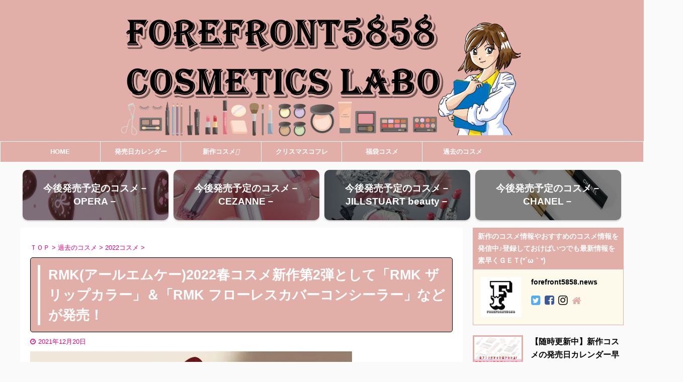

--- FILE ---
content_type: text/html; charset=UTF-8
request_url: https://forefront58blog.com/rmk-21
body_size: 31279
content:

<!DOCTYPE html>
<!--[if lt IE 7]>
<html class="ie6" lang="ja"> <![endif]-->
<!--[if IE 7]>
<html class="i7" lang="ja"> <![endif]-->
<!--[if IE 8]>
<html class="ie" lang="ja"> <![endif]-->
<!--[if gt IE 8]><!-->
<html lang="ja" class="s-navi-search-overlay ">
	<!--<![endif]-->
	<head prefix="og: http://ogp.me/ns# fb: http://ogp.me/ns/fb# article: http://ogp.me/ns/article#">
		<meta charset="UTF-8" >
		<meta name="viewport" content="width=device-width,initial-scale=1.0,user-scalable=no,viewport-fit=cover">
		<meta name="format-detection" content="telephone=no" >
		<meta name="referrer" content="no-referrer-when-downgrade"/>

		
		<link rel="alternate" type="application/rss+xml" title="forefront5858.news｜コスメ最新情報をご紹介 RSS Feed" href="https://forefront58blog.com/feed" />
		<link rel="pingback" href="https://forefront58blog.com/xmlrpc.php" >
		<!--[if lt IE 9]>
		<script src="https://forefront58blog.com/wp-content/themes/affinger5/js/html5shiv.js"></script>
		<![endif]-->
				<meta name='robots' content='max-image-preview:large' />
<title>RMK(アールエムケー)2022春コスメ新作第2弾として「RMK ザ リップカラー」＆「RMK フローレスカバーコンシーラー」などが発売！ - forefront5858.news｜コスメ最新情報をご紹介</title>
<link rel='dns-prefetch' href='//ajax.googleapis.com' />
<link rel='dns-prefetch' href='//webfonts.xserver.jp' />
<link rel='dns-prefetch' href='//secure.gravatar.com' />
<link rel='dns-prefetch' href='//www.googletagmanager.com' />
<link rel='dns-prefetch' href='//s.w.org' />
<link rel='dns-prefetch' href='//v0.wordpress.com' />
<link rel='dns-prefetch' href='//i0.wp.com' />
<link rel='dns-prefetch' href='//jetpack.wordpress.com' />
<link rel='dns-prefetch' href='//s0.wp.com' />
<link rel='dns-prefetch' href='//public-api.wordpress.com' />
<link rel='dns-prefetch' href='//0.gravatar.com' />
<link rel='dns-prefetch' href='//1.gravatar.com' />
<link rel='dns-prefetch' href='//2.gravatar.com' />
<link rel='dns-prefetch' href='//widgets.wp.com' />
<link rel='dns-prefetch' href='//c0.wp.com' />
<link rel='dns-prefetch' href='//pagead2.googlesyndication.com' />
<script type="text/javascript">
window._wpemojiSettings = {"baseUrl":"https:\/\/s.w.org\/images\/core\/emoji\/13.1.0\/72x72\/","ext":".png","svgUrl":"https:\/\/s.w.org\/images\/core\/emoji\/13.1.0\/svg\/","svgExt":".svg","source":{"concatemoji":"https:\/\/forefront58blog.com\/wp-includes\/js\/wp-emoji-release.min.js?ver=5.9.12"}};
/*! This file is auto-generated */
!function(e,a,t){var n,r,o,i=a.createElement("canvas"),p=i.getContext&&i.getContext("2d");function s(e,t){var a=String.fromCharCode;p.clearRect(0,0,i.width,i.height),p.fillText(a.apply(this,e),0,0);e=i.toDataURL();return p.clearRect(0,0,i.width,i.height),p.fillText(a.apply(this,t),0,0),e===i.toDataURL()}function c(e){var t=a.createElement("script");t.src=e,t.defer=t.type="text/javascript",a.getElementsByTagName("head")[0].appendChild(t)}for(o=Array("flag","emoji"),t.supports={everything:!0,everythingExceptFlag:!0},r=0;r<o.length;r++)t.supports[o[r]]=function(e){if(!p||!p.fillText)return!1;switch(p.textBaseline="top",p.font="600 32px Arial",e){case"flag":return s([127987,65039,8205,9895,65039],[127987,65039,8203,9895,65039])?!1:!s([55356,56826,55356,56819],[55356,56826,8203,55356,56819])&&!s([55356,57332,56128,56423,56128,56418,56128,56421,56128,56430,56128,56423,56128,56447],[55356,57332,8203,56128,56423,8203,56128,56418,8203,56128,56421,8203,56128,56430,8203,56128,56423,8203,56128,56447]);case"emoji":return!s([10084,65039,8205,55357,56613],[10084,65039,8203,55357,56613])}return!1}(o[r]),t.supports.everything=t.supports.everything&&t.supports[o[r]],"flag"!==o[r]&&(t.supports.everythingExceptFlag=t.supports.everythingExceptFlag&&t.supports[o[r]]);t.supports.everythingExceptFlag=t.supports.everythingExceptFlag&&!t.supports.flag,t.DOMReady=!1,t.readyCallback=function(){t.DOMReady=!0},t.supports.everything||(n=function(){t.readyCallback()},a.addEventListener?(a.addEventListener("DOMContentLoaded",n,!1),e.addEventListener("load",n,!1)):(e.attachEvent("onload",n),a.attachEvent("onreadystatechange",function(){"complete"===a.readyState&&t.readyCallback()})),(n=t.source||{}).concatemoji?c(n.concatemoji):n.wpemoji&&n.twemoji&&(c(n.twemoji),c(n.wpemoji)))}(window,document,window._wpemojiSettings);
</script>
<!-- forefront58blog.com is managing ads with Advanced Ads 2.0.13 – https://wpadvancedads.com/ --><script id="foref-ready">
			window.advanced_ads_ready=function(e,a){a=a||"complete";var d=function(e){return"interactive"===a?"loading"!==e:"complete"===e};d(document.readyState)?e():document.addEventListener("readystatechange",(function(a){d(a.target.readyState)&&e()}),{once:"interactive"===a})},window.advanced_ads_ready_queue=window.advanced_ads_ready_queue||[];		</script>
		<style type="text/css">
img.wp-smiley,
img.emoji {
	display: inline !important;
	border: none !important;
	box-shadow: none !important;
	height: 1em !important;
	width: 1em !important;
	margin: 0 0.07em !important;
	vertical-align: -0.1em !important;
	background: none !important;
	padding: 0 !important;
}
</style>
	<link rel='stylesheet' id='wp-block-library-css'  href='https://c0.wp.com/c/5.9.12/wp-includes/css/dist/block-library/style.min.css' type='text/css' media='all' />
<style id='wp-block-library-inline-css' type='text/css'>
.has-text-align-justify{text-align:justify;}
</style>
<style id='rinkerg-gutenberg-rinker-style-inline-css' type='text/css'>
.wp-block-create-block-block{background-color:#21759b;color:#fff;padding:2px}

</style>
<link rel='stylesheet' id='mediaelement-css'  href='https://c0.wp.com/c/5.9.12/wp-includes/js/mediaelement/mediaelementplayer-legacy.min.css' type='text/css' media='all' />
<link rel='stylesheet' id='wp-mediaelement-css'  href='https://c0.wp.com/c/5.9.12/wp-includes/js/mediaelement/wp-mediaelement.min.css' type='text/css' media='all' />
<style id='global-styles-inline-css' type='text/css'>
body{--wp--preset--color--black: #000000;--wp--preset--color--cyan-bluish-gray: #abb8c3;--wp--preset--color--white: #ffffff;--wp--preset--color--pale-pink: #f78da7;--wp--preset--color--vivid-red: #cf2e2e;--wp--preset--color--luminous-vivid-orange: #ff6900;--wp--preset--color--luminous-vivid-amber: #fcb900;--wp--preset--color--light-green-cyan: #7bdcb5;--wp--preset--color--vivid-green-cyan: #00d084;--wp--preset--color--pale-cyan-blue: #8ed1fc;--wp--preset--color--vivid-cyan-blue: #0693e3;--wp--preset--color--vivid-purple: #9b51e0;--wp--preset--color--soft-red: #e6514c;--wp--preset--color--light-grayish-red: #fdebee;--wp--preset--color--vivid-yellow: #ffc107;--wp--preset--color--very-pale-yellow: #fffde7;--wp--preset--color--very-light-gray: #fafafa;--wp--preset--color--very-dark-gray: #313131;--wp--preset--color--original-color-a: #43a047;--wp--preset--color--original-color-b: #795548;--wp--preset--color--original-color-c: #ec407a;--wp--preset--color--original-color-d: #9e9d24;--wp--preset--gradient--vivid-cyan-blue-to-vivid-purple: linear-gradient(135deg,rgba(6,147,227,1) 0%,rgb(155,81,224) 100%);--wp--preset--gradient--light-green-cyan-to-vivid-green-cyan: linear-gradient(135deg,rgb(122,220,180) 0%,rgb(0,208,130) 100%);--wp--preset--gradient--luminous-vivid-amber-to-luminous-vivid-orange: linear-gradient(135deg,rgba(252,185,0,1) 0%,rgba(255,105,0,1) 100%);--wp--preset--gradient--luminous-vivid-orange-to-vivid-red: linear-gradient(135deg,rgba(255,105,0,1) 0%,rgb(207,46,46) 100%);--wp--preset--gradient--very-light-gray-to-cyan-bluish-gray: linear-gradient(135deg,rgb(238,238,238) 0%,rgb(169,184,195) 100%);--wp--preset--gradient--cool-to-warm-spectrum: linear-gradient(135deg,rgb(74,234,220) 0%,rgb(151,120,209) 20%,rgb(207,42,186) 40%,rgb(238,44,130) 60%,rgb(251,105,98) 80%,rgb(254,248,76) 100%);--wp--preset--gradient--blush-light-purple: linear-gradient(135deg,rgb(255,206,236) 0%,rgb(152,150,240) 100%);--wp--preset--gradient--blush-bordeaux: linear-gradient(135deg,rgb(254,205,165) 0%,rgb(254,45,45) 50%,rgb(107,0,62) 100%);--wp--preset--gradient--luminous-dusk: linear-gradient(135deg,rgb(255,203,112) 0%,rgb(199,81,192) 50%,rgb(65,88,208) 100%);--wp--preset--gradient--pale-ocean: linear-gradient(135deg,rgb(255,245,203) 0%,rgb(182,227,212) 50%,rgb(51,167,181) 100%);--wp--preset--gradient--electric-grass: linear-gradient(135deg,rgb(202,248,128) 0%,rgb(113,206,126) 100%);--wp--preset--gradient--midnight: linear-gradient(135deg,rgb(2,3,129) 0%,rgb(40,116,252) 100%);--wp--preset--duotone--dark-grayscale: url('#wp-duotone-dark-grayscale');--wp--preset--duotone--grayscale: url('#wp-duotone-grayscale');--wp--preset--duotone--purple-yellow: url('#wp-duotone-purple-yellow');--wp--preset--duotone--blue-red: url('#wp-duotone-blue-red');--wp--preset--duotone--midnight: url('#wp-duotone-midnight');--wp--preset--duotone--magenta-yellow: url('#wp-duotone-magenta-yellow');--wp--preset--duotone--purple-green: url('#wp-duotone-purple-green');--wp--preset--duotone--blue-orange: url('#wp-duotone-blue-orange');--wp--preset--font-size--small: 13px;--wp--preset--font-size--medium: 20px;--wp--preset--font-size--large: 36px;--wp--preset--font-size--x-large: 42px;}.has-black-color{color: var(--wp--preset--color--black) !important;}.has-cyan-bluish-gray-color{color: var(--wp--preset--color--cyan-bluish-gray) !important;}.has-white-color{color: var(--wp--preset--color--white) !important;}.has-pale-pink-color{color: var(--wp--preset--color--pale-pink) !important;}.has-vivid-red-color{color: var(--wp--preset--color--vivid-red) !important;}.has-luminous-vivid-orange-color{color: var(--wp--preset--color--luminous-vivid-orange) !important;}.has-luminous-vivid-amber-color{color: var(--wp--preset--color--luminous-vivid-amber) !important;}.has-light-green-cyan-color{color: var(--wp--preset--color--light-green-cyan) !important;}.has-vivid-green-cyan-color{color: var(--wp--preset--color--vivid-green-cyan) !important;}.has-pale-cyan-blue-color{color: var(--wp--preset--color--pale-cyan-blue) !important;}.has-vivid-cyan-blue-color{color: var(--wp--preset--color--vivid-cyan-blue) !important;}.has-vivid-purple-color{color: var(--wp--preset--color--vivid-purple) !important;}.has-black-background-color{background-color: var(--wp--preset--color--black) !important;}.has-cyan-bluish-gray-background-color{background-color: var(--wp--preset--color--cyan-bluish-gray) !important;}.has-white-background-color{background-color: var(--wp--preset--color--white) !important;}.has-pale-pink-background-color{background-color: var(--wp--preset--color--pale-pink) !important;}.has-vivid-red-background-color{background-color: var(--wp--preset--color--vivid-red) !important;}.has-luminous-vivid-orange-background-color{background-color: var(--wp--preset--color--luminous-vivid-orange) !important;}.has-luminous-vivid-amber-background-color{background-color: var(--wp--preset--color--luminous-vivid-amber) !important;}.has-light-green-cyan-background-color{background-color: var(--wp--preset--color--light-green-cyan) !important;}.has-vivid-green-cyan-background-color{background-color: var(--wp--preset--color--vivid-green-cyan) !important;}.has-pale-cyan-blue-background-color{background-color: var(--wp--preset--color--pale-cyan-blue) !important;}.has-vivid-cyan-blue-background-color{background-color: var(--wp--preset--color--vivid-cyan-blue) !important;}.has-vivid-purple-background-color{background-color: var(--wp--preset--color--vivid-purple) !important;}.has-black-border-color{border-color: var(--wp--preset--color--black) !important;}.has-cyan-bluish-gray-border-color{border-color: var(--wp--preset--color--cyan-bluish-gray) !important;}.has-white-border-color{border-color: var(--wp--preset--color--white) !important;}.has-pale-pink-border-color{border-color: var(--wp--preset--color--pale-pink) !important;}.has-vivid-red-border-color{border-color: var(--wp--preset--color--vivid-red) !important;}.has-luminous-vivid-orange-border-color{border-color: var(--wp--preset--color--luminous-vivid-orange) !important;}.has-luminous-vivid-amber-border-color{border-color: var(--wp--preset--color--luminous-vivid-amber) !important;}.has-light-green-cyan-border-color{border-color: var(--wp--preset--color--light-green-cyan) !important;}.has-vivid-green-cyan-border-color{border-color: var(--wp--preset--color--vivid-green-cyan) !important;}.has-pale-cyan-blue-border-color{border-color: var(--wp--preset--color--pale-cyan-blue) !important;}.has-vivid-cyan-blue-border-color{border-color: var(--wp--preset--color--vivid-cyan-blue) !important;}.has-vivid-purple-border-color{border-color: var(--wp--preset--color--vivid-purple) !important;}.has-vivid-cyan-blue-to-vivid-purple-gradient-background{background: var(--wp--preset--gradient--vivid-cyan-blue-to-vivid-purple) !important;}.has-light-green-cyan-to-vivid-green-cyan-gradient-background{background: var(--wp--preset--gradient--light-green-cyan-to-vivid-green-cyan) !important;}.has-luminous-vivid-amber-to-luminous-vivid-orange-gradient-background{background: var(--wp--preset--gradient--luminous-vivid-amber-to-luminous-vivid-orange) !important;}.has-luminous-vivid-orange-to-vivid-red-gradient-background{background: var(--wp--preset--gradient--luminous-vivid-orange-to-vivid-red) !important;}.has-very-light-gray-to-cyan-bluish-gray-gradient-background{background: var(--wp--preset--gradient--very-light-gray-to-cyan-bluish-gray) !important;}.has-cool-to-warm-spectrum-gradient-background{background: var(--wp--preset--gradient--cool-to-warm-spectrum) !important;}.has-blush-light-purple-gradient-background{background: var(--wp--preset--gradient--blush-light-purple) !important;}.has-blush-bordeaux-gradient-background{background: var(--wp--preset--gradient--blush-bordeaux) !important;}.has-luminous-dusk-gradient-background{background: var(--wp--preset--gradient--luminous-dusk) !important;}.has-pale-ocean-gradient-background{background: var(--wp--preset--gradient--pale-ocean) !important;}.has-electric-grass-gradient-background{background: var(--wp--preset--gradient--electric-grass) !important;}.has-midnight-gradient-background{background: var(--wp--preset--gradient--midnight) !important;}.has-small-font-size{font-size: var(--wp--preset--font-size--small) !important;}.has-medium-font-size{font-size: var(--wp--preset--font-size--medium) !important;}.has-large-font-size{font-size: var(--wp--preset--font-size--large) !important;}.has-x-large-font-size{font-size: var(--wp--preset--font-size--x-large) !important;}
</style>
<link rel='stylesheet' id='contact-form-7-css'  href='https://forefront58blog.com/wp-content/plugins/contact-form-7/includes/css/styles.css?ver=5.6.4' type='text/css' media='all' />
<link rel='stylesheet' id='toc-screen-css'  href='https://forefront58blog.com/wp-content/plugins/table-of-contents-plus/screen.min.css?ver=2411.1' type='text/css' media='all' />
<style id='toc-screen-inline-css' type='text/css'>
div#toc_container {background: #fff0e0;border: 1px solid #fff0e0;}div#toc_container p.toc_title {color: #ff8800;}div#toc_container p.toc_title a,div#toc_container ul.toc_list a {color: #515151;}
</style>
<link rel='stylesheet' id='ppress-frontend-css'  href='https://forefront58blog.com/wp-content/plugins/wp-user-avatar/assets/css/frontend.min.css?ver=4.16.2' type='text/css' media='all' />
<link rel='stylesheet' id='ppress-flatpickr-css'  href='https://forefront58blog.com/wp-content/plugins/wp-user-avatar/assets/flatpickr/flatpickr.min.css?ver=4.16.2' type='text/css' media='all' />
<link rel='stylesheet' id='ppress-select2-css'  href='https://forefront58blog.com/wp-content/plugins/wp-user-avatar/assets/select2/select2.min.css?ver=5.9.12' type='text/css' media='all' />
<link rel='stylesheet' id='yyi_rinker_stylesheet-css'  href='https://forefront58blog.com/wp-content/plugins/yyi-rinker/css/style.css?v=1.11.1&#038;ver=5.9.12' type='text/css' media='all' />
<link rel='stylesheet' id='normalize-css'  href='https://forefront58blog.com/wp-content/themes/affinger5/css/normalize.css?ver=1.5.9' type='text/css' media='all' />
<link rel='stylesheet' id='font-awesome-css'  href='https://forefront58blog.com/wp-content/themes/affinger5/css/fontawesome/css/font-awesome.min.css?ver=4.7.0' type='text/css' media='all' />
<link rel='stylesheet' id='font-awesome-animation-css'  href='https://forefront58blog.com/wp-content/themes/affinger5/css/fontawesome/css/font-awesome-animation.min.css?ver=5.9.12' type='text/css' media='all' />
<link rel='stylesheet' id='st_svg-css'  href='https://forefront58blog.com/wp-content/themes/affinger5/st_svg/style.css?ver=5.9.12' type='text/css' media='all' />
<link rel='stylesheet' id='style-css'  href='https://forefront58blog.com/wp-content/themes/affinger5/style.css?ver=5.9.12' type='text/css' media='all' />
<link rel='stylesheet' id='child-style-css'  href='https://forefront58blog.com/wp-content/themes/affinger5-child/style.css?ver=5.9.12' type='text/css' media='all' />
<link rel='stylesheet' id='single-css'  href='https://forefront58blog.com/wp-content/themes/affinger5/st-rankcss.php' type='text/css' media='all' />
<link rel='stylesheet' id='fancybox-css'  href='https://forefront58blog.com/wp-content/plugins/easy-fancybox/fancybox/1.5.4/jquery.fancybox.min.css?ver=5.9.12' type='text/css' media='screen' />
<style id='fancybox-inline-css' type='text/css'>
#fancybox-outer{background:#ffffff}#fancybox-content{background:#ffffff;border-color:#ffffff;color:#000000;}#fancybox-title,#fancybox-title-float-main{color:#fff}
</style>
<link rel='stylesheet' id='amazonjs-css'  href='https://forefront58blog.com/wp-content/plugins/amazonjs/css/amazonjs.css?ver=0.10' type='text/css' media='all' />
<link rel='stylesheet' id='usces_default_css-css'  href='https://forefront58blog.com/wp-content/plugins/usc-e-shop/css/usces_default.css?ver=2.8.23.2309251' type='text/css' media='all' />
<link rel='stylesheet' id='dashicons-css'  href='https://c0.wp.com/c/5.9.12/wp-includes/css/dashicons.min.css' type='text/css' media='all' />
<link rel='stylesheet' id='usces_cart_css-css'  href='https://forefront58blog.com/wp-content/plugins/usc-e-shop/css/usces_cart.css?ver=2.8.23.2309251' type='text/css' media='all' />
<link rel='stylesheet' id='st-themecss-css'  href='https://forefront58blog.com/wp-content/themes/affinger5/st-themecss-loader.php?ver=5.9.12' type='text/css' media='all' />
<link rel='stylesheet' id='jetpack_css-css'  href='https://c0.wp.com/p/jetpack/11.4.2/css/jetpack.css' type='text/css' media='all' />
<script type='text/javascript' src='//ajax.googleapis.com/ajax/libs/jquery/1.11.3/jquery.min.js?ver=1.11.3' id='jquery-js'></script>
<script type='text/javascript' id='jetpack_related-posts-js-extra'>
/* <![CDATA[ */
var related_posts_js_options = {"post_heading":"h4"};
/* ]]> */
</script>
<script type='text/javascript' src='https://c0.wp.com/p/jetpack/11.4.2/_inc/build/related-posts/related-posts.min.js' id='jetpack_related-posts-js'></script>
<script type='text/javascript' src='//webfonts.xserver.jp/js/xserverv3.js?fadein=0&#038;ver=2.0.8' id='typesquare_std-js'></script>
<script type='text/javascript' src='https://forefront58blog.com/wp-content/plugins/wp-user-avatar/assets/flatpickr/flatpickr.min.js?ver=4.16.2' id='ppress-flatpickr-js'></script>
<script type='text/javascript' src='https://forefront58blog.com/wp-content/plugins/wp-user-avatar/assets/select2/select2.min.js?ver=4.16.2' id='ppress-select2-js'></script>

<!-- Site Kit によって追加された Google タグ（gtag.js）スニペット -->
<!-- Google アナリティクス スニペット (Site Kit が追加) -->
<script type='text/javascript' src='https://www.googletagmanager.com/gtag/js?id=G-KESN2CB3PP' id='google_gtagjs-js' async></script>
<script type='text/javascript' id='google_gtagjs-js-after'>
window.dataLayer = window.dataLayer || [];function gtag(){dataLayer.push(arguments);}
gtag("set","linker",{"domains":["forefront58blog.com"]});
gtag("js", new Date());
gtag("set", "developer_id.dZTNiMT", true);
gtag("config", "G-KESN2CB3PP");
</script>
<link rel="https://api.w.org/" href="https://forefront58blog.com/wp-json/" /><link rel="alternate" type="application/json" href="https://forefront58blog.com/wp-json/wp/v2/posts/10312" /><link rel='shortlink' href='https://wp.me/partwk-2Gk' />
<link rel="alternate" type="application/json+oembed" href="https://forefront58blog.com/wp-json/oembed/1.0/embed?url=https%3A%2F%2Fforefront58blog.com%2Frmk-21" />
<link rel="alternate" type="text/xml+oembed" href="https://forefront58blog.com/wp-json/oembed/1.0/embed?url=https%3A%2F%2Fforefront58blog.com%2Frmk-21&#038;format=xml" />
<meta name="generator" content="Site Kit by Google 1.165.0" /><style>
.yyi-rinker-images {
    display: flex;
    justify-content: center;
    align-items: center;
    position: relative;

}
div.yyi-rinker-image img.yyi-rinker-main-img.hidden {
    display: none;
}

.yyi-rinker-images-arrow {
    cursor: pointer;
    position: absolute;
    top: 50%;
    display: block;
    margin-top: -11px;
    opacity: 0.6;
    width: 22px;
}

.yyi-rinker-images-arrow-left{
    left: -10px;
}
.yyi-rinker-images-arrow-right{
    right: -10px;
}

.yyi-rinker-images-arrow-left.hidden {
    display: none;
}

.yyi-rinker-images-arrow-right.hidden {
    display: none;
}
div.yyi-rinker-contents.yyi-rinker-design-tate  div.yyi-rinker-box{
    flex-direction: column;
}

div.yyi-rinker-contents.yyi-rinker-design-slim div.yyi-rinker-box .yyi-rinker-links {
    flex-direction: column;
}

div.yyi-rinker-contents.yyi-rinker-design-slim div.yyi-rinker-info {
    width: 100%;
}

div.yyi-rinker-contents.yyi-rinker-design-slim .yyi-rinker-title {
    text-align: center;
}

div.yyi-rinker-contents.yyi-rinker-design-slim .yyi-rinker-links {
    text-align: center;
}
div.yyi-rinker-contents.yyi-rinker-design-slim .yyi-rinker-image {
    margin: auto;
}

div.yyi-rinker-contents.yyi-rinker-design-slim div.yyi-rinker-info ul.yyi-rinker-links li {
	align-self: stretch;
}
div.yyi-rinker-contents.yyi-rinker-design-slim div.yyi-rinker-box div.yyi-rinker-info {
	padding: 0;
}
div.yyi-rinker-contents.yyi-rinker-design-slim div.yyi-rinker-box {
	flex-direction: column;
	padding: 14px 5px 0;
}

.yyi-rinker-design-slim div.yyi-rinker-box div.yyi-rinker-info {
	text-align: center;
}

.yyi-rinker-design-slim div.price-box span.price {
	display: block;
}

div.yyi-rinker-contents.yyi-rinker-design-slim div.yyi-rinker-info div.yyi-rinker-title a{
	font-size:16px;
}

div.yyi-rinker-contents.yyi-rinker-design-slim ul.yyi-rinker-links li.amazonkindlelink:before,  div.yyi-rinker-contents.yyi-rinker-design-slim ul.yyi-rinker-links li.amazonlink:before,  div.yyi-rinker-contents.yyi-rinker-design-slim ul.yyi-rinker-links li.rakutenlink:before, div.yyi-rinker-contents.yyi-rinker-design-slim ul.yyi-rinker-links li.yahoolink:before, div.yyi-rinker-contents.yyi-rinker-design-slim ul.yyi-rinker-links li.mercarilink:before {
	font-size:12px;
}

div.yyi-rinker-contents.yyi-rinker-design-slim ul.yyi-rinker-links li a {
	font-size: 13px;
}
.entry-content ul.yyi-rinker-links li {
	padding: 0;
}

div.yyi-rinker-contents .yyi-rinker-attention.attention_desing_right_ribbon {
    width: 89px;
    height: 91px;
    position: absolute;
    top: -1px;
    right: -1px;
    left: auto;
    overflow: hidden;
}

div.yyi-rinker-contents .yyi-rinker-attention.attention_desing_right_ribbon span {
    display: inline-block;
    width: 146px;
    position: absolute;
    padding: 4px 0;
    left: -13px;
    top: 12px;
    text-align: center;
    font-size: 12px;
    line-height: 24px;
    -webkit-transform: rotate(45deg);
    transform: rotate(45deg);
    box-shadow: 0 1px 3px rgba(0, 0, 0, 0.2);
}

div.yyi-rinker-contents .yyi-rinker-attention.attention_desing_right_ribbon {
    background: none;
}
.yyi-rinker-attention.attention_desing_right_ribbon .yyi-rinker-attention-after,
.yyi-rinker-attention.attention_desing_right_ribbon .yyi-rinker-attention-before{
display:none;
}
div.yyi-rinker-use-right_ribbon div.yyi-rinker-title {
    margin-right: 2rem;
}

				</style><style>img#wpstats{display:none}</style>
	<meta name="robots" content="index, follow" />
<link rel="amphtml" href="https://forefront58blog.com/rmk-21/amp">	<link rel="alternate" media="only screen and (max-width: 599px)" href="https://forefront58blog.com/rmk-21/amp">
<meta name="thumbnail" content="https://forefront58blog.com/wp-content/uploads/2021/12/0-10.jpg">
<meta name="google-site-verification" content="Rwx3KBnfGHmK--m1GQKrU3secFasmGAiYaLQTHKr5H4" />
<script async src="//pagead2.googlesyndication.com/pagead/js/adsbygoogle.js"></script>
<script>
     (adsbygoogle = window.adsbygoogle || []).push({
          google_ad_client: "ca-pub-3936877821448732",
          enable_page_level_ads: true
     });
</script>
<link rel="canonical" href="https://forefront58blog.com/rmk-21" />

<!-- Site Kit が追加した Google AdSense メタタグ -->
<meta name="google-adsense-platform-account" content="ca-host-pub-2644536267352236">
<meta name="google-adsense-platform-domain" content="sitekit.withgoogle.com">
<!-- Site Kit が追加した End Google AdSense メタタグ -->
			<style type="text/css">
				/* If html does not have either class, do not show lazy loaded images. */
				html:not( .jetpack-lazy-images-js-enabled ):not( .js ) .jetpack-lazy-image {
					display: none;
				}
			</style>
			<script>
				document.documentElement.classList.add(
					'jetpack-lazy-images-js-enabled'
				);
			</script>
		
<!-- Google AdSense スニペット (Site Kit が追加) -->
<script async="async" src="https://pagead2.googlesyndication.com/pagead/js/adsbygoogle.js?client=ca-pub-3936877821448732&amp;host=ca-host-pub-2644536267352236" crossorigin="anonymous" type="text/javascript"></script>

<!-- (ここまで) Google AdSense スニペット (Site Kit が追加) -->
<link rel="icon" href="https://i0.wp.com/forefront58blog.com/wp-content/uploads/2018/11/cropped-89cb952d5fc4e1dc6442f86ee5034e94-1-2.png?fit=32%2C32&#038;ssl=1" sizes="32x32" />
<link rel="icon" href="https://i0.wp.com/forefront58blog.com/wp-content/uploads/2018/11/cropped-89cb952d5fc4e1dc6442f86ee5034e94-1-2.png?fit=192%2C192&#038;ssl=1" sizes="192x192" />
<link rel="apple-touch-icon" href="https://i0.wp.com/forefront58blog.com/wp-content/uploads/2018/11/cropped-89cb952d5fc4e1dc6442f86ee5034e94-1-2.png?fit=180%2C180&#038;ssl=1" />
<meta name="msapplication-TileImage" content="https://i0.wp.com/forefront58blog.com/wp-content/uploads/2018/11/cropped-89cb952d5fc4e1dc6442f86ee5034e94-1-2.png?fit=270%2C270&#038;ssl=1" />
<style id="sccss">.btn-6 {
    background-color: #FFA3D3; /* ボタン背景色 */
    color: #fff; /* ボタン文字色 */
    box-shadow: 0 2px 5px 0 rgba(0,0,0,0.2);
    font-weight: bold;
    border-radius: 4px;
    max-width: 80%;
    margin: 0.5em auto;
    padding: 0;
    text-align: center;
    line-height: 1.4;
    transition: all .2s ease;
}

.btn-6:hover {
    opacity: 0.8;
}

.btn-6 a {
    text-decoration: none !important;
    color: #fff !important;
    display: block;
    margin: 0;
    padding: 0.5em;
    position: relative;
    overflow: hidden;
}

.btn-6 a::before {
    display: block;
    position: absolute;
    z-index: 1;
    top: 50%;
    left: 50%;
    transform: scale(0) translateY(-50%) translateX(-50%);
    transform-origin: left top;
    border-radius: 50%;
    content: '';
    width: 10em;
    height: 10em;
    background-color: rgba(255, 255, 255, 50%);
    opacity: 0;
    animation: plzTap 3s ease-out 0s infinite;
}

@keyframes plzTap {
    from { transform: scale(0) translateY(-50%) translateX(-50%); opacity: 1; }
    15%, 100% { transform: scale(1) translateY(-50%) translateX(-50%); opacity: 0; }
}

.btn-6 > img { float: left; }
.btn-6::after{ content: ''; clear: left; }</style><!-- ## NXS/OG ## --><!-- ## NXSOGTAGS ## --><!-- ## NXS/OG ## -->
			<script>
		(function (i, s, o, g, r, a, m) {
			i['GoogleAnalyticsObject'] = r;
			i[r] = i[r] || function () {
					(i[r].q = i[r].q || []).push(arguments)
				}, i[r].l = 1 * new Date();
			a = s.createElement(o),
				m = s.getElementsByTagName(o)[0];
			a.async = 1;
			a.src = g;
			m.parentNode.insertBefore(a, m)
		})(window, document, 'script', '//www.google-analytics.com/analytics.js', 'ga');

		ga('create', 'UA-128580337-1', 'auto');
		ga('send', 'pageview');

	</script>
				<!-- OGP -->
	
						<meta name="twitter:card" content="summary_large_image">
				<meta name="twitter:site" content="@mocataka">
		<meta name="twitter:title" content="RMK(アールエムケー)2022春コスメ新作第2弾として「RMK ザ リップカラー」＆「RMK フローレスカバーコンシーラー」などが発売！">
		<meta name="twitter:description" content="皆さん初めまして！forefront5858.news代表のforefrontです。 RMK(アールエムケー)の2022年新作コスメが発表されましたね。 今回の新作コスメは、第2弾として「RMK ザ ">
		<meta name="twitter:image" content="https://i0.wp.com/forefront58blog.com/wp-content/uploads/2021/12/0-10.jpg?fit=640%2C450&#038;ssl=1">
		<!-- /OGP -->
		

	<script>
		jQuery(function(){
		jQuery('.entry-content a[href^=http]')
			.not('[href*="'+location.hostname+'"]')
			.attr({target:"_blank"})
		;})
	</script>

<script>
	jQuery(function(){
		jQuery('.st-btn-open').click(function(){
			jQuery(this).next('.st-slidebox').stop(true, true).slideToggle();
			jQuery(this).addClass('st-btn-open-click');
		});
	});
</script>

<script>
jQuery(function(){
  jQuery('#st-tab-menu li').on('click', function(){
    if(jQuery(this).not('active')){
      jQuery(this).addClass('active').siblings('li').removeClass('active');
      var index = jQuery('#st-tab-menu li').index(this);
     jQuery('#st-tab-menu + #st-tab-box div').eq(index).addClass('active').siblings('div').removeClass('active');
    }
  });
});
</script>

<script>
	jQuery(function(){
		jQuery("#toc_container:not(:has(ul ul))").addClass("only-toc");
		jQuery(".st-ac-box ul:has(.cat-item)").each(function(){
			jQuery(this).addClass("st-ac-cat");
		});
	});
</script>

<script>
	jQuery(function(){
						jQuery('.st-star').parent('.rankh4').css('padding-bottom','5px'); // スターがある場合のランキング見出し調整
	});
</script>


			</head>
	<body class="post-template-default single single-post postid-10312 single-format-standard not-front-page aa-prefix-foref-" >
				<div id="st-ami">
				<div id="wrapper" class="">
				<div id="wrapper-in">
					<header id="st-headwide">
						<div id="headbox-bg">
							<div id="headbox">

								<nav id="s-navi" class="pcnone" data-st-nav data-st-nav-type="normal">
		<dl class="acordion is-active" data-st-nav-primary>
			<dt class="trigger">
				<p class="acordion_button"><span class="op op-menu has-text"><i class="fa st-svg-menu"></i></span></p>

				
				
							<!-- 追加メニュー -->
							
							<!-- 追加メニュー2 -->
							
							</dt>

			<dd class="acordion_tree">
				<div class="acordion_tree_content">

					

												<div class="menu-%ef%bd%8d%ef%bd%85%ef%bd%8e%ef%bd%95%ef%bc%91-container"><ul id="menu-%ef%bd%8d%ef%bd%85%ef%bd%8e%ef%bd%95%ef%bc%91" class="menu"><li id="menu-item-5018" class="menu-item menu-item-type-taxonomy menu-item-object-category current-post-ancestor current-menu-parent current-post-parent menu-item-5018"><a href="https://forefront58blog.com/category/cosme%ef%bd%b0beauty"><span class="menu-item-label">HOME</span></a></li>
<li id="menu-item-7755" class="menu-item menu-item-type-taxonomy menu-item-object-category menu-item-7755"><a href="https://forefront58blog.com/category/%e7%99%ba%e5%a3%b2%e6%97%a5%e3%82%ab%e3%83%ac%e3%83%b3%e3%83%80%e3%83%bc"><span class="menu-item-label">発売日カレンダー</span></a></li>
<li id="menu-item-5017" class="menu-item menu-item-type-taxonomy menu-item-object-category menu-item-has-children menu-item-5017"><a href="https://forefront58blog.com/category/%e6%96%b0%e4%bd%9c%e3%82%b3%e3%82%b9%e3%83%a1"><span class="menu-item-label">新作コスメ<i class="fas fa-sort-down"></i></span></a>
<ul class="sub-menu">
	<li id="menu-item-9728" class="menu-item menu-item-type-taxonomy menu-item-object-category current-post-ancestor current-menu-parent current-post-parent menu-item-9728"><a href="https://forefront58blog.com/category/%e9%81%8e%e5%8e%bb%e3%81%ae%e3%82%b3%e3%82%b9%e3%83%a1/2022%e3%82%b3%e3%82%b9%e3%83%a1"><span class="menu-item-label">2022コスメ</span></a></li>
	<li id="menu-item-6626" class="menu-item menu-item-type-taxonomy menu-item-object-category menu-item-6626"><a href="https://forefront58blog.com/category/%e9%81%8e%e5%8e%bb%e3%81%ae%e3%82%b3%e3%82%b9%e3%83%a1/2021%e3%82%b3%e3%82%b9%e3%83%a1"><span class="menu-item-label">2021年コスメ</span></a></li>
	<li id="menu-item-1326" class="menu-item menu-item-type-taxonomy menu-item-object-category current-post-ancestor current-menu-parent current-post-parent menu-item-1326"><a href="https://forefront58blog.com/category/cosme%ef%bd%b0beauty"><span class="menu-item-label">2020年コスメ</span></a></li>
</ul>
</li>
<li id="menu-item-4963" class="menu-item menu-item-type-taxonomy menu-item-object-category menu-item-4963"><a href="https://forefront58blog.com/category/%e3%82%af%e3%83%aa%e3%82%b9%e3%83%9e%e3%82%b9%e3%82%b3%e3%83%95%e3%83%ac"><span class="menu-item-label">クリスマスコフレ</span></a></li>
<li id="menu-item-83" class="menu-item menu-item-type-taxonomy menu-item-object-category menu-item-83"><a href="https://forefront58blog.com/category/luckybag"><span class="menu-item-label">福袋コスメ</span></a></li>
<li id="menu-item-6627" class="menu-item menu-item-type-taxonomy menu-item-object-category current-post-ancestor menu-item-6627"><a href="https://forefront58blog.com/category/%e9%81%8e%e5%8e%bb%e3%81%ae%e3%82%b3%e3%82%b9%e3%83%a1"><span class="menu-item-label">過去のコスメ</span></a></li>
</ul></div>						<div class="clear"></div>

					
				</div>
			</dd>

					</dl>

					</nav>

								<div id="header-l">
									
									<div id="st-text-logo">
												<!-- ロゴ又はブログ名 -->
        							<p class="sitename sitename-only"><a href="https://forefront58blog.com/">
                                            <img class="sitename-only-img" alt="forefront5858.news｜コスメ最新情報をご紹介" src="https://forefront58blog.com/wp-content/uploads/2021/04/04e1cee6150367ef1f1e158eb099e96a-2.png" >
                                    </a></p>
                        
    									</div>
								</div><!-- /#header-l -->

								<div id="header-r" class="smanone">
									
								</div><!-- /#header-r -->
							</div><!-- /#headbox-bg -->
						</div><!-- /#headbox clearfix -->

						
						
						
						
											
<div id="gazou-wide">
			<div id="st-menubox">
			<div id="st-menuwide">
				<nav class="smanone clearfix"><ul id="menu-%ef%bd%8d%ef%bd%85%ef%bd%8e%ef%bd%95%ef%bc%91-1" class="menu"><li class="menu-item menu-item-type-taxonomy menu-item-object-category current-post-ancestor current-menu-parent current-post-parent menu-item-5018"><a href="https://forefront58blog.com/category/cosme%ef%bd%b0beauty">HOME</a></li>
<li class="menu-item menu-item-type-taxonomy menu-item-object-category menu-item-7755"><a href="https://forefront58blog.com/category/%e7%99%ba%e5%a3%b2%e6%97%a5%e3%82%ab%e3%83%ac%e3%83%b3%e3%83%80%e3%83%bc">発売日カレンダー</a></li>
<li class="menu-item menu-item-type-taxonomy menu-item-object-category menu-item-has-children menu-item-5017"><a href="https://forefront58blog.com/category/%e6%96%b0%e4%bd%9c%e3%82%b3%e3%82%b9%e3%83%a1">新作コスメ<i class="fas fa-sort-down"></i></a>
<ul class="sub-menu">
	<li class="menu-item menu-item-type-taxonomy menu-item-object-category current-post-ancestor current-menu-parent current-post-parent menu-item-9728"><a href="https://forefront58blog.com/category/%e9%81%8e%e5%8e%bb%e3%81%ae%e3%82%b3%e3%82%b9%e3%83%a1/2022%e3%82%b3%e3%82%b9%e3%83%a1">2022コスメ</a></li>
	<li class="menu-item menu-item-type-taxonomy menu-item-object-category menu-item-6626"><a href="https://forefront58blog.com/category/%e9%81%8e%e5%8e%bb%e3%81%ae%e3%82%b3%e3%82%b9%e3%83%a1/2021%e3%82%b3%e3%82%b9%e3%83%a1">2021年コスメ</a></li>
	<li class="menu-item menu-item-type-taxonomy menu-item-object-category current-post-ancestor current-menu-parent current-post-parent menu-item-1326"><a href="https://forefront58blog.com/category/cosme%ef%bd%b0beauty">2020年コスメ</a></li>
</ul>
</li>
<li class="menu-item menu-item-type-taxonomy menu-item-object-category menu-item-4963"><a href="https://forefront58blog.com/category/%e3%82%af%e3%83%aa%e3%82%b9%e3%83%9e%e3%82%b9%e3%82%b3%e3%83%95%e3%83%ac">クリスマスコフレ</a></li>
<li class="menu-item menu-item-type-taxonomy menu-item-object-category menu-item-83"><a href="https://forefront58blog.com/category/luckybag">福袋コスメ</a></li>
<li class="menu-item menu-item-type-taxonomy menu-item-object-category current-post-ancestor menu-item-6627"><a href="https://forefront58blog.com/category/%e9%81%8e%e5%8e%bb%e3%81%ae%e3%82%b3%e3%82%b9%e3%83%a1">過去のコスメ</a></li>
</ul></nav>			</div>
		</div>
						<div id="st-headerbox">
				<div id="st-header" class="post st-header-content">
									</div>
			</div>
			</div>
					
					
					</header>

					
		<div id="st-header-cardlink-wrapper">
		<ul id="st-header-cardlink" class="st-cardlink-column-d st-cardlink-column-4">
							
														
					<li class="st-cardlink-card has-bg has-link is-darkable"
						style="background-image: url(https://i0.wp.com/forefront58blog.com/wp-content/uploads/2025/11/uQo.jpg?w=1000&#038;ssl=1);">
													<a class="st-cardlink-card-link" href="https://forefront58blog.com/opera-13">
								<div class="st-cardlink-card-text">今後発売予定のコスメ－OPERA－</div>
							</a>
											</li>
				
							
														
					<li class="st-cardlink-card has-bg has-link is-darkable"
						style="background-image: url(https://i0.wp.com/forefront58blog.com/wp-content/uploads/2025/11/Mtc.jpg?w=1000&#038;ssl=1);">
													<a class="st-cardlink-card-link" href="https://forefront58blog.com/cezanne-9">
								<div class="st-cardlink-card-text">今後発売予定のコスメ－CEZANNE－</div>
							</a>
											</li>
				
							
														
					<li class="st-cardlink-card has-bg has-link is-darkable"
						style="background-image: url(https://i0.wp.com/forefront58blog.com/wp-content/uploads/2025/11/sQM.jpg?w=1000&#038;ssl=1);">
													<a class="st-cardlink-card-link" href="https://forefront58blog.com/jillstuart-beauty">
								<div class="st-cardlink-card-text">今後発売予定のコスメ－JILLSTUART beauty－</div>
							</a>
											</li>
				
							
														
					<li class="st-cardlink-card has-bg has-link is-darkable"
						style="background-image: url(https://i0.wp.com/forefront58blog.com/wp-content/uploads/2025/11/fBQ.jpg?w=1000&#038;ssl=1);">
													<a class="st-cardlink-card-link" href="https://forefront58blog.com/chanel-38">
								<div class="st-cardlink-card-text">今後発売予定のコスメ－CHANEL－</div>
							</a>
											</li>
				
					</ul>
	</div>

					<div id="content-w">

					
					
					
	
			<div id="st-header-post-under-box" class="st-header-post-no-data "
		     style="">
			<div class="st-dark-cover">
							</div>
		</div>
	

<div id="content" class="clearfix">
	<div id="contentInner">
		<main>
			<article>
									<div id="post-10312" class="st-post post-10312 post type-post status-publish format-standard has-post-thumbnail hentry category-226 category-cosmebeauty tag-rmk">
				
					
					
					
					<!--ぱんくず -->
											<div
							id="breadcrumb">
							<ol itemscope itemtype="http://schema.org/BreadcrumbList">
								<li itemprop="itemListElement" itemscope itemtype="http://schema.org/ListItem">
									<a href="https://forefront58blog.com" itemprop="item">
										<span itemprop="name">ＴＯＰ</span>
									</a>
									&gt;
									<meta itemprop="position" content="1"/>
								</li>

								
																	<li itemprop="itemListElement" itemscope itemtype="http://schema.org/ListItem">
										<a href="https://forefront58blog.com/category/%e9%81%8e%e5%8e%bb%e3%81%ae%e3%82%b3%e3%82%b9%e3%83%a1" itemprop="item">
											<span
												itemprop="name">過去のコスメ</span>
										</a>
										&gt;
										<meta itemprop="position" content="2"/>
									</li>
																										<li itemprop="itemListElement" itemscope itemtype="http://schema.org/ListItem">
										<a href="https://forefront58blog.com/category/%e9%81%8e%e5%8e%bb%e3%81%ae%e3%82%b3%e3%82%b9%e3%83%a1/2022%e3%82%b3%e3%82%b9%e3%83%a1" itemprop="item">
											<span
												itemprop="name">2022コスメ</span>
										</a>
										&gt;
										<meta itemprop="position" content="3"/>
									</li>
																								</ol>

													</div>
										<!--/ ぱんくず -->

					<!--ループ開始 -->
										
											
						<h1 class="entry-title">RMK(アールエムケー)2022春コスメ新作第2弾として「RMK ザ リップカラー」＆「RMK フローレスカバーコンシーラー」などが発売！</h1>

						
	<div class="blogbox ">
		<p><span class="kdate">
							<i class="fa fa-clock-o"></i><time class="updated" datetime="2021-12-20T22:53:55+0900">2021年12月20日</time>
					</span></p>
	</div>
					
					
					<div class="mainbox">
						<div id="nocopy" ><!-- コピー禁止エリアここから -->
																<div class=" st-eyecatch-under">
		<img width="640" height="450" src="https://i0.wp.com/forefront58blog.com/wp-content/uploads/2021/12/0-10.jpg?fit=640%2C450&amp;ssl=1" class="attachment-full size-full wp-post-image jetpack-lazy-image" alt data-attachment-id="10321" data-permalink="https://forefront58blog.com/rmk-21/attachment/0" data-orig-file="https://i0.wp.com/forefront58blog.com/wp-content/uploads/2021/12/0-10.jpg?fit=640%2C450&amp;ssl=1" data-orig-size="640,450" data-comments-opened="0" data-image-meta="{&quot;aperture&quot;:&quot;0&quot;,&quot;credit&quot;:&quot;&quot;,&quot;camera&quot;:&quot;&quot;,&quot;caption&quot;:&quot;&quot;,&quot;created_timestamp&quot;:&quot;0&quot;,&quot;copyright&quot;:&quot;&quot;,&quot;focal_length&quot;:&quot;0&quot;,&quot;iso&quot;:&quot;0&quot;,&quot;shutter_speed&quot;:&quot;0&quot;,&quot;title&quot;:&quot;&quot;,&quot;orientation&quot;:&quot;1&quot;}" data-image-title="0" data-image-description data-image-caption data-medium-file="https://i0.wp.com/forefront58blog.com/wp-content/uploads/2021/12/0-10.jpg?fit=300%2C211&amp;ssl=1" data-large-file="https://i0.wp.com/forefront58blog.com/wp-content/uploads/2021/12/0-10.jpg?fit=640%2C450&amp;ssl=1" data-lazy-srcset="https://i0.wp.com/forefront58blog.com/wp-content/uploads/2021/12/0-10.jpg?w=640&amp;ssl=1 640w, https://i0.wp.com/forefront58blog.com/wp-content/uploads/2021/12/0-10.jpg?resize=300%2C211&amp;ssl=1 300w" data-lazy-sizes="(max-width: 640px) 100vw, 640px" data-lazy-src="https://i0.wp.com/forefront58blog.com/wp-content/uploads/2021/12/0-10.jpg?fit=640%2C450&amp;ssl=1&amp;is-pending-load=1" srcset="[data-uri]">
	
	</div>
							
							
							
							<div class="entry-content">
								<p>皆さん初めまして！forefront5858.news代表のforefrontです。</p>
<p>RMK(アールエムケー)の<a href="https://forefront58blog.com/new-cosmetics-release-date-calendar" target="_blank" rel="noopener noreferrer">2022年新作コスメ</a>が発表されましたね。</p>
<p>今回の新作コスメは、第2弾として<span class="rmarker">「RMK ザ リップカラー」＆「RMK フローレスカバーコンシーラー」</span>などが発売されます。</p>
<p>それでは早速、RMK(アールエムケー)の新作コスメの詳細情報／ネット通販サイトの先行予約日／先行販売情報をご紹介いたします！！</p>
<p>是非、最後までご覧ください。</p>
<p><script async src="//pagead2.googlesyndication.com/pagead/js/adsbygoogle.js"></script><br />
<ins class="adsbygoogle" style="display: block;" data-full-width-responsive="true" data-ad-format="link" data-ad-slot="2173130792" data-ad-client="ca-pub-3936877821448732"></ins><script>
(adsbygoogle = window.adsbygoogle || []).push({});
</script></p>
<h2><span id="PAUL_JOE_BEAUTE201951"><span id="COSME_DECORTE2019416"><span id="Dior2019419"><span id="shiro201974"><strong>Ⅰ.＜新作速報！＞RMK(アールエムケー)2022年3月4日(金)発売新作コスメの詳細情報について</strong></span></span></span></span></h2>
<h3>・RMK ザ リップカラー 3,850円(税込)</h3>

		<style type="text/css">
			#gallery-17 {
				margin: auto;
			}
			#gallery-17 .gallery-item {
				float: left;
				margin-top: 10px;
				text-align: center;
				width: 100%;
			}
			#gallery-17 img {
				border: 2px solid #cfcfcf;
			}
			#gallery-17 .gallery-caption {
				margin-left: 0;
			}
			/* see gallery_shortcode() in wp-includes/media.php */
		</style>
		<div data-carousel-extra='{"blog_id":1,"permalink":"https:\/\/forefront58blog.com\/rmk-21"}' id='gallery-17' class='gallery galleryid-10312 gallery-columns-1 gallery-size-full'><dl class='gallery-item'>
			<dt class='gallery-icon landscape'>
				<a href='https://forefront58blog.com/rmk-21/1-503'><img width="640" height="450" src="https://i0.wp.com/forefront58blog.com/wp-content/uploads/2021/12/1-17.png?fit=640%2C450&amp;ssl=1" class="attachment-full size-full jetpack-lazy-image" alt data-attachment-id="10313" data-permalink="https://forefront58blog.com/rmk-21/1-503" data-orig-file="https://i0.wp.com/forefront58blog.com/wp-content/uploads/2021/12/1-17.png?fit=640%2C450&amp;ssl=1" data-orig-size="640,450" data-comments-opened="0" data-image-meta="{&quot;aperture&quot;:&quot;0&quot;,&quot;credit&quot;:&quot;&quot;,&quot;camera&quot;:&quot;&quot;,&quot;caption&quot;:&quot;&quot;,&quot;created_timestamp&quot;:&quot;0&quot;,&quot;copyright&quot;:&quot;&quot;,&quot;focal_length&quot;:&quot;0&quot;,&quot;iso&quot;:&quot;0&quot;,&quot;shutter_speed&quot;:&quot;0&quot;,&quot;title&quot;:&quot;&quot;,&quot;orientation&quot;:&quot;0&quot;}" data-image-title="1" data-image-description data-image-caption data-medium-file="https://i0.wp.com/forefront58blog.com/wp-content/uploads/2021/12/1-17.png?fit=300%2C211&amp;ssl=1" data-large-file="https://i0.wp.com/forefront58blog.com/wp-content/uploads/2021/12/1-17.png?fit=640%2C450&amp;ssl=1" data-lazy-srcset="https://i0.wp.com/forefront58blog.com/wp-content/uploads/2021/12/1-17.png?w=640&amp;ssl=1 640w, https://i0.wp.com/forefront58blog.com/wp-content/uploads/2021/12/1-17.png?resize=300%2C211&amp;ssl=1 300w" data-lazy-sizes="(max-width: 640px) 100vw, 640px" data-lazy-src="https://i0.wp.com/forefront58blog.com/wp-content/uploads/2021/12/1-17.png?fit=640%2C450&amp;ssl=1&amp;is-pending-load=1" srcset="[data-uri]"></a>
			</dt></dl><br style="clear: both" />
		</div>

<p><strong>＜＜内容＞＞</strong></p>
<p><strong>・新製品 全１５色</strong></p>

		<style type="text/css">
			#gallery-18 {
				margin: auto;
			}
			#gallery-18 .gallery-item {
				float: left;
				margin-top: 10px;
				text-align: center;
				width: 100%;
			}
			#gallery-18 img {
				border: 2px solid #cfcfcf;
			}
			#gallery-18 .gallery-caption {
				margin-left: 0;
			}
			/* see gallery_shortcode() in wp-includes/media.php */
		</style>
		<div data-carousel-extra='{"blog_id":1,"permalink":"https:\/\/forefront58blog.com\/rmk-21"}' id='gallery-18' class='gallery galleryid-10312 gallery-columns-1 gallery-size-full'><dl class='gallery-item'>
			<dt class='gallery-icon landscape'>
				<a href='https://forefront58blog.com/rmk-21/1-1-39'><img width="640" height="450" src="https://i0.wp.com/forefront58blog.com/wp-content/uploads/2021/12/1-1.jpg?fit=640%2C450&amp;ssl=1" class="attachment-full size-full jetpack-lazy-image" alt data-attachment-id="10314" data-permalink="https://forefront58blog.com/rmk-21/1-1-39" data-orig-file="https://i0.wp.com/forefront58blog.com/wp-content/uploads/2021/12/1-1.jpg?fit=640%2C450&amp;ssl=1" data-orig-size="640,450" data-comments-opened="0" data-image-meta="{&quot;aperture&quot;:&quot;0&quot;,&quot;credit&quot;:&quot;&quot;,&quot;camera&quot;:&quot;&quot;,&quot;caption&quot;:&quot;&quot;,&quot;created_timestamp&quot;:&quot;0&quot;,&quot;copyright&quot;:&quot;&quot;,&quot;focal_length&quot;:&quot;0&quot;,&quot;iso&quot;:&quot;0&quot;,&quot;shutter_speed&quot;:&quot;0&quot;,&quot;title&quot;:&quot;&quot;,&quot;orientation&quot;:&quot;1&quot;}" data-image-title="1-1" data-image-description data-image-caption data-medium-file="https://i0.wp.com/forefront58blog.com/wp-content/uploads/2021/12/1-1.jpg?fit=300%2C211&amp;ssl=1" data-large-file="https://i0.wp.com/forefront58blog.com/wp-content/uploads/2021/12/1-1.jpg?fit=640%2C450&amp;ssl=1" data-lazy-srcset="https://i0.wp.com/forefront58blog.com/wp-content/uploads/2021/12/1-1.jpg?w=640&amp;ssl=1 640w, https://i0.wp.com/forefront58blog.com/wp-content/uploads/2021/12/1-1.jpg?resize=300%2C211&amp;ssl=1 300w" data-lazy-sizes="(max-width: 640px) 100vw, 640px" data-lazy-src="https://i0.wp.com/forefront58blog.com/wp-content/uploads/2021/12/1-1.jpg?fit=640%2C450&amp;ssl=1&amp;is-pending-load=1" srcset="[data-uri]"></a>
			</dt></dl><br style="clear: both" />
		</div>

<p><strong>01 クラシック ムード：どんな日常でも自分らしくいられる、クラシックなヌードローズ<br />
02 ファンシー チャーム：スイートな気分へ導く、ヘルシーな血色感のあるコーラル<br />
03 ノー デコ：ありのままの自分の個性を引き出してくれる、ヌードベージュ<br />
04 ウィムジカル：気まぐれな遊び心をもたらす、ブラウンをとけ込ませたダスティオレンジ</strong></p>

		<style type="text/css">
			#gallery-19 {
				margin: auto;
			}
			#gallery-19 .gallery-item {
				float: left;
				margin-top: 10px;
				text-align: center;
				width: 100%;
			}
			#gallery-19 img {
				border: 2px solid #cfcfcf;
			}
			#gallery-19 .gallery-caption {
				margin-left: 0;
			}
			/* see gallery_shortcode() in wp-includes/media.php */
		</style>
		<div data-carousel-extra='{"blog_id":1,"permalink":"https:\/\/forefront58blog.com\/rmk-21"}' id='gallery-19' class='gallery galleryid-10312 gallery-columns-1 gallery-size-full'><dl class='gallery-item'>
			<dt class='gallery-icon landscape'>
				<a href='https://forefront58blog.com/rmk-21/1-2-21'><img width="640" height="450" src="https://i0.wp.com/forefront58blog.com/wp-content/uploads/2021/12/1-2-1.jpg?fit=640%2C450&amp;ssl=1" class="attachment-full size-full jetpack-lazy-image" alt data-attachment-id="10315" data-permalink="https://forefront58blog.com/rmk-21/1-2-21" data-orig-file="https://i0.wp.com/forefront58blog.com/wp-content/uploads/2021/12/1-2-1.jpg?fit=640%2C450&amp;ssl=1" data-orig-size="640,450" data-comments-opened="0" data-image-meta="{&quot;aperture&quot;:&quot;0&quot;,&quot;credit&quot;:&quot;&quot;,&quot;camera&quot;:&quot;&quot;,&quot;caption&quot;:&quot;&quot;,&quot;created_timestamp&quot;:&quot;0&quot;,&quot;copyright&quot;:&quot;&quot;,&quot;focal_length&quot;:&quot;0&quot;,&quot;iso&quot;:&quot;0&quot;,&quot;shutter_speed&quot;:&quot;0&quot;,&quot;title&quot;:&quot;&quot;,&quot;orientation&quot;:&quot;1&quot;}" data-image-title="1-2" data-image-description data-image-caption data-medium-file="https://i0.wp.com/forefront58blog.com/wp-content/uploads/2021/12/1-2-1.jpg?fit=300%2C211&amp;ssl=1" data-large-file="https://i0.wp.com/forefront58blog.com/wp-content/uploads/2021/12/1-2-1.jpg?fit=640%2C450&amp;ssl=1" data-lazy-srcset="https://i0.wp.com/forefront58blog.com/wp-content/uploads/2021/12/1-2-1.jpg?w=640&amp;ssl=1 640w, https://i0.wp.com/forefront58blog.com/wp-content/uploads/2021/12/1-2-1.jpg?resize=300%2C211&amp;ssl=1 300w" data-lazy-sizes="(max-width: 640px) 100vw, 640px" data-lazy-src="https://i0.wp.com/forefront58blog.com/wp-content/uploads/2021/12/1-2-1.jpg?fit=640%2C450&amp;ssl=1&amp;is-pending-load=1" srcset="[data-uri]"></a>
			</dt></dl><br style="clear: both" />
		</div>

<p><strong>05 デディケイション：おしゃれな印象をひと塗りで纏えるブラウンレッド<br />
06 キープ イット リアル：意志のある強さを感じさせる、ヘルシーなオレンジベージュ<br />
07 ハートメルティング：明るく幸せな気分をもたらす、バラの花びらのようなローズピンク<br />
08 カインド ハート：温かみのある表情を演出する、ほんのり赤みニュアンスのポジティブベージ</strong></p>

		<style type="text/css">
			#gallery-20 {
				margin: auto;
			}
			#gallery-20 .gallery-item {
				float: left;
				margin-top: 10px;
				text-align: center;
				width: 100%;
			}
			#gallery-20 img {
				border: 2px solid #cfcfcf;
			}
			#gallery-20 .gallery-caption {
				margin-left: 0;
			}
			/* see gallery_shortcode() in wp-includes/media.php */
		</style>
		<div data-carousel-extra='{"blog_id":1,"permalink":"https:\/\/forefront58blog.com\/rmk-21"}' id='gallery-20' class='gallery galleryid-10312 gallery-columns-1 gallery-size-full'><dl class='gallery-item'>
			<dt class='gallery-icon landscape'>
				<a href='https://forefront58blog.com/rmk-21/1-3-9'><img width="640" height="450" src="https://i0.wp.com/forefront58blog.com/wp-content/uploads/2021/12/1-3.jpg?fit=640%2C450&amp;ssl=1" class="attachment-full size-full jetpack-lazy-image" alt data-attachment-id="10316" data-permalink="https://forefront58blog.com/rmk-21/1-3-9" data-orig-file="https://i0.wp.com/forefront58blog.com/wp-content/uploads/2021/12/1-3.jpg?fit=640%2C450&amp;ssl=1" data-orig-size="640,450" data-comments-opened="0" data-image-meta="{&quot;aperture&quot;:&quot;0&quot;,&quot;credit&quot;:&quot;&quot;,&quot;camera&quot;:&quot;&quot;,&quot;caption&quot;:&quot;&quot;,&quot;created_timestamp&quot;:&quot;0&quot;,&quot;copyright&quot;:&quot;&quot;,&quot;focal_length&quot;:&quot;0&quot;,&quot;iso&quot;:&quot;0&quot;,&quot;shutter_speed&quot;:&quot;0&quot;,&quot;title&quot;:&quot;&quot;,&quot;orientation&quot;:&quot;1&quot;}" data-image-title="1-3" data-image-description data-image-caption data-medium-file="https://i0.wp.com/forefront58blog.com/wp-content/uploads/2021/12/1-3.jpg?fit=300%2C211&amp;ssl=1" data-large-file="https://i0.wp.com/forefront58blog.com/wp-content/uploads/2021/12/1-3.jpg?fit=640%2C450&amp;ssl=1" data-lazy-srcset="https://i0.wp.com/forefront58blog.com/wp-content/uploads/2021/12/1-3.jpg?w=640&amp;ssl=1 640w, https://i0.wp.com/forefront58blog.com/wp-content/uploads/2021/12/1-3.jpg?resize=300%2C211&amp;ssl=1 300w" data-lazy-sizes="(max-width: 640px) 100vw, 640px" data-lazy-src="https://i0.wp.com/forefront58blog.com/wp-content/uploads/2021/12/1-3.jpg?fit=640%2C450&amp;ssl=1&amp;is-pending-load=1" srcset="[data-uri]"></a>
			</dt></dl><br style="clear: both" />
		</div>

<p><strong>09 オン ファイア：パワフルな気持ちにさせてくれる、エナジーカラーのブライトオレンジ<br />
10 アトラクター：新しい一日を始めるときにぴったり、華やかさのある朱赤<br />
11 イネビタブル：強さのあるおしゃれ色、大人びた青みのディープレッド<br />
12 センシュアル：思わせぶりな表情をつくる、デートメイク向け青みベリーピンク</strong></p>

		<style type="text/css">
			#gallery-21 {
				margin: auto;
			}
			#gallery-21 .gallery-item {
				float: left;
				margin-top: 10px;
				text-align: center;
				width: 100%;
			}
			#gallery-21 img {
				border: 2px solid #cfcfcf;
			}
			#gallery-21 .gallery-caption {
				margin-left: 0;
			}
			/* see gallery_shortcode() in wp-includes/media.php */
		</style>
		<div data-carousel-extra='{"blog_id":1,"permalink":"https:\/\/forefront58blog.com\/rmk-21"}' id='gallery-21' class='gallery galleryid-10312 gallery-columns-1 gallery-size-full'><dl class='gallery-item'>
			<dt class='gallery-icon landscape'>
				<a href='https://forefront58blog.com/rmk-21/1-4-5'><img width="640" height="450" src="https://i0.wp.com/forefront58blog.com/wp-content/uploads/2021/12/1-4.jpg?fit=640%2C450&amp;ssl=1" class="attachment-full size-full jetpack-lazy-image" alt data-attachment-id="10317" data-permalink="https://forefront58blog.com/rmk-21/1-4-5" data-orig-file="https://i0.wp.com/forefront58blog.com/wp-content/uploads/2021/12/1-4.jpg?fit=640%2C450&amp;ssl=1" data-orig-size="640,450" data-comments-opened="0" data-image-meta="{&quot;aperture&quot;:&quot;0&quot;,&quot;credit&quot;:&quot;&quot;,&quot;camera&quot;:&quot;&quot;,&quot;caption&quot;:&quot;&quot;,&quot;created_timestamp&quot;:&quot;0&quot;,&quot;copyright&quot;:&quot;&quot;,&quot;focal_length&quot;:&quot;0&quot;,&quot;iso&quot;:&quot;0&quot;,&quot;shutter_speed&quot;:&quot;0&quot;,&quot;title&quot;:&quot;&quot;,&quot;orientation&quot;:&quot;1&quot;}" data-image-title="1-4" data-image-description data-image-caption data-medium-file="https://i0.wp.com/forefront58blog.com/wp-content/uploads/2021/12/1-4.jpg?fit=300%2C211&amp;ssl=1" data-large-file="https://i0.wp.com/forefront58blog.com/wp-content/uploads/2021/12/1-4.jpg?fit=640%2C450&amp;ssl=1" data-lazy-srcset="https://i0.wp.com/forefront58blog.com/wp-content/uploads/2021/12/1-4.jpg?w=640&amp;ssl=1 640w, https://i0.wp.com/forefront58blog.com/wp-content/uploads/2021/12/1-4.jpg?resize=300%2C211&amp;ssl=1 300w" data-lazy-sizes="(max-width: 640px) 100vw, 640px" data-lazy-src="https://i0.wp.com/forefront58blog.com/wp-content/uploads/2021/12/1-4.jpg?fit=640%2C450&amp;ssl=1&amp;is-pending-load=1" srcset="[data-uri]"></a>
			</dt></dl><br style="clear: both" />
		</div>

<p><strong>13 ヴォルナラブル：肌色をトーンアップさせてくれる、スモーキーニュアンスのしっとりベリーローズ<br />
14 ウィルパワー：意志の強い女性に近づける、ブラウンニュアンスのブリックレッド<br />
15 サベージ：絶妙な赤みとパープルがとけこんだ、知的さを感じさせる“ハンサムカラー”プラムレッド</strong></p>
<p>RMKの“次世代アイコン”といえる新作コスメが2022年春デビュー。RMKのリップシリーズに加わる新作「RMK ザ リップカラー」は、ツヤツヤでもマットでもない新感覚の“<b>生つや感＝ロウグロウ</b>”を叶えるリップスティックだ。素の唇を感じさせる生っぽさを残しながらも、ほのかなツヤ感としっかりとした発色で、唇をぷるんとアップデート。ひと塗りで唇の印象を鮮やかに塗り替えて、いまの気分に合ったリップカラーに簡単チェンジしてくれる。レッド、プラム、ブラウンなど、モードなディープカラーも肌から浮かずになじんで、肌色まで美しく演出。冒険カラーも気兼ねなくチャレンジできるので、いつもより大胆にリップメイクを楽しめそうだ。軽やかなテクスチャーで、気持ちのいい使用感も「RMK ザ リップカラー」ならでは。クリーミィな薄膜で唇を優しく包み、ぴったりとフィット。まるでリップクリームのようなしっとりとした潤い感を長くキープしてくれる。カラーは全15色。各カラーには<b>“感情”にまつわる色名やキーワード</b>があしらわれているので、その日のムードや占い感覚でカラーをセレクト。複数色揃えれば、毎日のメイクがもっと楽しくなりそうだ。</p>
<p><span style="font-size: 120%;"><strong>＜＜新作コスメ発売日・発売先の情報一覧＞＞</strong></span></p>
<table style="border-collapse: collapse; width: 100.019%;">
<tbody>
<tr>
<td style="width: 27.9655%; text-align: center;"><strong>発売日</strong></td>
<td style="width: 76.8865%;"><strong>2022年3月4日(金)</strong></td>
</tr>
<tr>
<td style="width: 27.9655%; text-align: center;"><strong>予約開始日</strong></td>
<td style="width: 76.8865%;"><strong>全力で調査中</strong></td>
</tr>
<tr>
<td style="width: 27.9655%; text-align: center;"><strong>購入方法</strong></td>
<td style="width: 76.8865%;"><strong>直営店／各通販サイト</strong></td>
</tr>
<tr>
<td style="width: 27.9655%; text-align: center;"><strong>ネット通販</strong></td>
<td style="width: 76.8865%;"><strong><a href="https://web.hh-online.jp/hankyu-beauty/?utm_source=googlesem&amp;utm_medium=cpc&amp;utm_content=shimei&amp;utm_campaign=c_shimei&amp;utm_term=Beauty#" target="_blank" rel="noopener noreferrer">阪急百貨店</a>／<a href="https://click.linksynergy.com/fs-bin/click?id=lrNBRfljqII&amp;amp;offerid=131465.10000006&amp;amp;type=3&amp;amp;subid=0" target="_blank" rel="noopener noreferrer">三越伊勢丹</a>／<a href="https://linksynergy.jrs5.com/fs-bin/click?id=lrNBRfljqII&amp;amp;offerid=204183.10000218&amp;amp;type=3&amp;amp;subid=0" target="_blank" rel="noopener">小田急百貨店</a>／<a href="//ck.jp.ap.valuecommerce.com/servlet/referral?sid=3525633&amp;amp;pid=886788435" target="_blank" rel="noopener noreferrer">大丸松坂屋</a>／<a href="https://click.linksynergy.com/fs-bin/click?id=lrNBRfljqII&amp;amp;offerid=237914.10000266&amp;amp;type=3&amp;amp;subid=0" target="_blank" rel="noopener">＠cosme SHOPPING</a>／<a href="https://www.amazon.co.jp/s?k=%E3%82%B3%E3%82%B9%E3%83%A1&amp;amp;__mk_ja_JP=%E3%82%AB%E3%82%BF%E3%82%AB%E3%83%8A&amp;amp;ref=nb_sb_noss_1&amp;amp;_encoding=UTF8&amp;amp;tag=forefront5802-22&amp;amp;linkCode=ur2&amp;amp;linkId=ee558f2077abeaf11327eadb8346b9f6&amp;amp;camp=247&amp;amp;creative=1211" target="_blank" rel="noopener">Amazon</a>／<a href="https://www.rakuten.co.jp/category/beauty/" target="_blank" rel="noopener noreferrer">楽天市場</a>／<a href="https://shopping.yahoo.co.jp/category/2501/recommend" target="_blank" rel="noopener noreferrer">Yahoo!ショッピング</a>／<a href="https://click.linksynergy.com/fs-bin/click?id=lrNBRfljqII&amp;amp;offerid=238812.78&amp;amp;type=3&amp;amp;subid=0" target="_blank" rel="noopener">Cosmeland</a></strong></td>
</tr>
<tr>
<td style="width: 27.9655%; text-align: center;"><strong>公式サイト</strong></td>
<td style="width: 76.8865%;"><strong>RMK(アールエムケー)公式オンラインショップ</strong></td>
</tr>
</tbody>
</table>
<p><script src="//pagead2.googlesyndication.com/pagead/js/adsbygoogle.js" async=""></script><br />
<ins class="adsbygoogle" style="display: block;" data-full-width-responsive="true" data-ad-format="link" data-ad-slot="2173130792" data-ad-client="ca-pub-3936877821448732"></ins><script>
(adsbygoogle = window.adsbygoogle || []).push({});
</script></p>
<h3>・RMK フローレスカバーコンシーラー 5,060円(税込)</h3>

		<style type="text/css">
			#gallery-22 {
				margin: auto;
			}
			#gallery-22 .gallery-item {
				float: left;
				margin-top: 10px;
				text-align: center;
				width: 100%;
			}
			#gallery-22 img {
				border: 2px solid #cfcfcf;
			}
			#gallery-22 .gallery-caption {
				margin-left: 0;
			}
			/* see gallery_shortcode() in wp-includes/media.php */
		</style>
		<div data-carousel-extra='{"blog_id":1,"permalink":"https:\/\/forefront58blog.com\/rmk-21"}' id='gallery-22' class='gallery galleryid-10312 gallery-columns-1 gallery-size-full'><dl class='gallery-item'>
			<dt class='gallery-icon landscape'>
				<a href='https://forefront58blog.com/rmk-21/2-261'><img width="640" height="450" src="https://i0.wp.com/forefront58blog.com/wp-content/uploads/2021/12/2-14.png?fit=640%2C450&amp;ssl=1" class="attachment-full size-full jetpack-lazy-image" alt data-attachment-id="10318" data-permalink="https://forefront58blog.com/rmk-21/2-261" data-orig-file="https://i0.wp.com/forefront58blog.com/wp-content/uploads/2021/12/2-14.png?fit=640%2C450&amp;ssl=1" data-orig-size="640,450" data-comments-opened="0" data-image-meta="{&quot;aperture&quot;:&quot;0&quot;,&quot;credit&quot;:&quot;&quot;,&quot;camera&quot;:&quot;&quot;,&quot;caption&quot;:&quot;&quot;,&quot;created_timestamp&quot;:&quot;0&quot;,&quot;copyright&quot;:&quot;&quot;,&quot;focal_length&quot;:&quot;0&quot;,&quot;iso&quot;:&quot;0&quot;,&quot;shutter_speed&quot;:&quot;0&quot;,&quot;title&quot;:&quot;&quot;,&quot;orientation&quot;:&quot;0&quot;}" data-image-title="2" data-image-description data-image-caption data-medium-file="https://i0.wp.com/forefront58blog.com/wp-content/uploads/2021/12/2-14.png?fit=300%2C211&amp;ssl=1" data-large-file="https://i0.wp.com/forefront58blog.com/wp-content/uploads/2021/12/2-14.png?fit=640%2C450&amp;ssl=1" data-lazy-srcset="https://i0.wp.com/forefront58blog.com/wp-content/uploads/2021/12/2-14.png?w=640&amp;ssl=1 640w, https://i0.wp.com/forefront58blog.com/wp-content/uploads/2021/12/2-14.png?resize=300%2C211&amp;ssl=1 300w" data-lazy-sizes="(max-width: 640px) 100vw, 640px" data-lazy-src="https://i0.wp.com/forefront58blog.com/wp-content/uploads/2021/12/2-14.png?fit=640%2C450&amp;ssl=1&amp;is-pending-load=1" srcset="[data-uri]"></a>
			</dt></dl><br style="clear: both" />
		</div>

<p><strong>＜＜内容＞＞</strong></p>
<p><strong>・新製品 SPF26 PA++</strong></p>
<p><strong>◆ハイライトカラー<br />
01 柔らかく澄んだ印象をプラスする、明るいピンクニュアンスのベージュ<br />
02 自然な明るさを引き出す、黄みと赤みの絶妙なバランスに拘ったベーシックなベージュ<br />
◆補正カラー<br />
03 クマなどの青ぐすみをカバーして、ほんのりと血色感をプラスするピンク<br />
04 グレイッシュな色ムラ、色素沈着、シミなどの茶ぐすみをカバーするオレンジ<br />
05 気になる赤みやニキビ跡、茶クマをカバーするイエロー</strong></p>
<p>ベースメイクの新たなヒーロー製品は“肌の悩みを色で消す”、ユニークなコンセプトから生まれたコンシーラーパレット<span class="rmarker-s">「RMK フローレスカバーコンシーラー」</span>です。</p>
<p>くすみ、クマ、ニキビ跡など…気になる肌悩みをカバーするには、それぞれに合ったカラーが必要という考えのもと、“カスタマイズできる”新感覚のコンシーラーを完成させました。</p>
<p>カラーは、明るさをもたらすハイライトカラーと、肌悩みに合わせて色ムラをカバーする補正カラーから全5色が展開されます。</p>
<p>パレットには2色をセットできるので、気になる肌悩みに合わせて好みの2色を選択できます。</p>
<p>バームのような程よい固さのあるテクスチャーは、ピタッと肌に留まるように密着して、ピンポイントで肌悩みをカバーします。</p>
<p>しっかりと色ムラをカモフラージュしてくれるのに、隠ぺい感や厚塗り感、白浮きのない薄膜仕上がりなのも嬉しいですね。</p>
<p>パッケージは手の平にすっぽり収まるコンパクトサイズでありながら、ミラーとブラシが付属。外出先でもスマートにメイク直しできるので、持ち運びコスメにもオススメです。</p>
<p><span style="font-size: 120%;"><strong>＜＜新作コスメ発売日・発売先の情報一覧＞＞</strong></span></p>
<table style="border-collapse: collapse; width: 100.019%;">
<tbody>
<tr>
<td style="width: 27.9655%; text-align: center;"><strong>発売日</strong></td>
<td style="width: 76.8865%;"><strong>2022年3月4日(金)</strong></td>
</tr>
<tr>
<td style="width: 27.9655%; text-align: center;"><strong>予約開始日</strong></td>
<td style="width: 76.8865%;"><strong>全力で調査中</strong></td>
</tr>
<tr>
<td style="width: 27.9655%; text-align: center;"><strong>購入方法</strong></td>
<td style="width: 76.8865%;"><strong>直営店／各通販サイト</strong></td>
</tr>
<tr>
<td style="width: 27.9655%; text-align: center;"><strong>ネット通販</strong></td>
<td style="width: 76.8865%;"><strong><a href="https://web.hh-online.jp/hankyu-beauty/?utm_source=googlesem&amp;utm_medium=cpc&amp;utm_content=shimei&amp;utm_campaign=c_shimei&amp;utm_term=Beauty#" target="_blank" rel="noopener noreferrer">阪急百貨店</a>／<a href="https://click.linksynergy.com/fs-bin/click?id=lrNBRfljqII&amp;amp;offerid=131465.10000006&amp;amp;type=3&amp;amp;subid=0" target="_blank" rel="noopener noreferrer">三越伊勢丹</a>／<a href="https://linksynergy.jrs5.com/fs-bin/click?id=lrNBRfljqII&amp;amp;offerid=204183.10000218&amp;amp;type=3&amp;amp;subid=0" target="_blank" rel="noopener">小田急百貨店</a>／<a href="//ck.jp.ap.valuecommerce.com/servlet/referral?sid=3525633&amp;amp;pid=886788435" target="_blank" rel="noopener noreferrer">大丸松坂屋</a>／<a href="https://click.linksynergy.com/fs-bin/click?id=lrNBRfljqII&amp;amp;offerid=237914.10000266&amp;amp;type=3&amp;amp;subid=0" target="_blank" rel="noopener">＠cosme SHOPPING</a>／<a href="https://www.amazon.co.jp/s?k=%E3%82%B3%E3%82%B9%E3%83%A1&amp;amp;__mk_ja_JP=%E3%82%AB%E3%82%BF%E3%82%AB%E3%83%8A&amp;amp;ref=nb_sb_noss_1&amp;amp;_encoding=UTF8&amp;amp;tag=forefront5802-22&amp;amp;linkCode=ur2&amp;amp;linkId=ee558f2077abeaf11327eadb8346b9f6&amp;amp;camp=247&amp;amp;creative=1211" target="_blank" rel="noopener">Amazon</a>／<a href="https://www.rakuten.co.jp/category/beauty/" target="_blank" rel="noopener noreferrer">楽天市場</a>／<a href="https://shopping.yahoo.co.jp/category/2501/recommend" target="_blank" rel="noopener noreferrer">Yahoo!ショッピング</a>／<a href="https://click.linksynergy.com/fs-bin/click?id=lrNBRfljqII&amp;amp;offerid=238812.78&amp;amp;type=3&amp;amp;subid=0" target="_blank" rel="noopener">Cosmeland</a></strong></td>
</tr>
<tr>
<td style="width: 27.9655%; text-align: center;"><strong>公式サイト</strong></td>
<td style="width: 76.8865%;"><strong>RMK(アールエムケー)公式オンラインショップ</strong></td>
</tr>
</tbody>
</table>
<p><script src="//pagead2.googlesyndication.com/pagead/js/adsbygoogle.js" async=""></script><br />
<ins class="adsbygoogle" style="display: block;" data-full-width-responsive="true" data-ad-format="link" data-ad-slot="2173130792" data-ad-client="ca-pub-3936877821448732"></ins><script>
(adsbygoogle = window.adsbygoogle || []).push({});
</script></p>
<h3>・RMK メイクアップベース 4,070円(税込)</h3>

		<style type="text/css">
			#gallery-23 {
				margin: auto;
			}
			#gallery-23 .gallery-item {
				float: left;
				margin-top: 10px;
				text-align: center;
				width: 100%;
			}
			#gallery-23 img {
				border: 2px solid #cfcfcf;
			}
			#gallery-23 .gallery-caption {
				margin-left: 0;
			}
			/* see gallery_shortcode() in wp-includes/media.php */
		</style>
		<div data-carousel-extra='{"blog_id":1,"permalink":"https:\/\/forefront58blog.com\/rmk-21"}' id='gallery-23' class='gallery galleryid-10312 gallery-columns-1 gallery-size-full'><dl class='gallery-item'>
			<dt class='gallery-icon landscape'>
				<a href='https://forefront58blog.com/rmk-21/3-158'><img width="640" height="450" src="https://i0.wp.com/forefront58blog.com/wp-content/uploads/2021/12/3-9.png?fit=640%2C450&amp;ssl=1" class="attachment-full size-full jetpack-lazy-image" alt data-attachment-id="10319" data-permalink="https://forefront58blog.com/rmk-21/3-158" data-orig-file="https://i0.wp.com/forefront58blog.com/wp-content/uploads/2021/12/3-9.png?fit=640%2C450&amp;ssl=1" data-orig-size="640,450" data-comments-opened="0" data-image-meta="{&quot;aperture&quot;:&quot;0&quot;,&quot;credit&quot;:&quot;&quot;,&quot;camera&quot;:&quot;&quot;,&quot;caption&quot;:&quot;&quot;,&quot;created_timestamp&quot;:&quot;0&quot;,&quot;copyright&quot;:&quot;&quot;,&quot;focal_length&quot;:&quot;0&quot;,&quot;iso&quot;:&quot;0&quot;,&quot;shutter_speed&quot;:&quot;0&quot;,&quot;title&quot;:&quot;&quot;,&quot;orientation&quot;:&quot;0&quot;}" data-image-title="3" data-image-description data-image-caption data-medium-file="https://i0.wp.com/forefront58blog.com/wp-content/uploads/2021/12/3-9.png?fit=300%2C211&amp;ssl=1" data-large-file="https://i0.wp.com/forefront58blog.com/wp-content/uploads/2021/12/3-9.png?fit=640%2C450&amp;ssl=1" data-lazy-srcset="https://i0.wp.com/forefront58blog.com/wp-content/uploads/2021/12/3-9.png?w=640&amp;ssl=1 640w, https://i0.wp.com/forefront58blog.com/wp-content/uploads/2021/12/3-9.png?resize=300%2C211&amp;ssl=1 300w" data-lazy-sizes="(max-width: 640px) 100vw, 640px" data-lazy-src="https://i0.wp.com/forefront58blog.com/wp-content/uploads/2021/12/3-9.png?fit=640%2C450&amp;ssl=1&amp;is-pending-load=1" srcset="[data-uri]"></a>
			</dt></dl><br style="clear: both" />
		</div>

<p><strong>＜＜内容＞＞</strong></p>
<p><strong>・数量限定 30ｍL SPF4</strong></p>
<p>メモリアルイヤーを祝して、ロングセラー下地・ファンデーションも、新生RMKの世界観を表現するウォームシルバー×フロステッドガラスの限定デザインになって限定登場します。</p>
<p>乳液のような瑞々しい使用感で艶肌を作る<span class="rmarker-s">「RMK メイクアップベース」</span>と、“名品ファンデーション”と呼ばれる<span class="rmarker-s">「RMK リクイドファンデーション」</span>。</p>
<p>RMK(アールエムケー)不動の人気のベースメイクに、これまでチャレンジしたことのなかった人は、ぜひこの機会にトライしてみては如何でしょうか。</p>
<p><span style="font-size: 120%;"><strong>＜＜新作コスメ発売日・発売先の情報一覧＞＞</strong></span></p>
<table style="border-collapse: collapse; width: 100.019%;">
<tbody>
<tr>
<td style="width: 27.9655%; text-align: center;"><strong>発売日</strong></td>
<td style="width: 76.8865%;"><strong>2022年3月4日(金)</strong></td>
</tr>
<tr>
<td style="width: 27.9655%; text-align: center;"><strong>予約開始日</strong></td>
<td style="width: 76.8865%;"><strong>全力で調査中</strong></td>
</tr>
<tr>
<td style="width: 27.9655%; text-align: center;"><strong>購入方法</strong></td>
<td style="width: 76.8865%;"><strong>直営店／各通販サイト</strong></td>
</tr>
<tr>
<td style="width: 27.9655%; text-align: center;"><strong>ネット通販</strong></td>
<td style="width: 76.8865%;"><strong><a href="https://web.hh-online.jp/hankyu-beauty/?utm_source=googlesem&amp;utm_medium=cpc&amp;utm_content=shimei&amp;utm_campaign=c_shimei&amp;utm_term=Beauty#" target="_blank" rel="noopener noreferrer">阪急百貨店</a>／<a href="https://click.linksynergy.com/fs-bin/click?id=lrNBRfljqII&amp;amp;offerid=131465.10000006&amp;amp;type=3&amp;amp;subid=0" target="_blank" rel="noopener noreferrer">三越伊勢丹</a>／<a href="https://linksynergy.jrs5.com/fs-bin/click?id=lrNBRfljqII&amp;amp;offerid=204183.10000218&amp;amp;type=3&amp;amp;subid=0" target="_blank" rel="noopener">小田急百貨店</a>／<a href="//ck.jp.ap.valuecommerce.com/servlet/referral?sid=3525633&amp;amp;pid=886788435" target="_blank" rel="noopener noreferrer">大丸松坂屋</a>／<a href="https://click.linksynergy.com/fs-bin/click?id=lrNBRfljqII&amp;amp;offerid=237914.10000266&amp;amp;type=3&amp;amp;subid=0" target="_blank" rel="noopener">＠cosme SHOPPING</a>／<a href="https://www.amazon.co.jp/s?k=%E3%82%B3%E3%82%B9%E3%83%A1&amp;amp;__mk_ja_JP=%E3%82%AB%E3%82%BF%E3%82%AB%E3%83%8A&amp;amp;ref=nb_sb_noss_1&amp;amp;_encoding=UTF8&amp;amp;tag=forefront5802-22&amp;amp;linkCode=ur2&amp;amp;linkId=ee558f2077abeaf11327eadb8346b9f6&amp;amp;camp=247&amp;amp;creative=1211" target="_blank" rel="noopener">Amazon</a>／<a href="https://www.rakuten.co.jp/category/beauty/" target="_blank" rel="noopener noreferrer">楽天市場</a>／<a href="https://shopping.yahoo.co.jp/category/2501/recommend" target="_blank" rel="noopener noreferrer">Yahoo!ショッピング</a>／<a href="https://click.linksynergy.com/fs-bin/click?id=lrNBRfljqII&amp;amp;offerid=238812.78&amp;amp;type=3&amp;amp;subid=0" target="_blank" rel="noopener">Cosmeland</a></strong></td>
</tr>
<tr>
<td style="width: 27.9655%; text-align: center;"><strong>公式サイト</strong></td>
<td style="width: 76.8865%;"><strong>RMK(アールエムケー)公式オンラインショップ</strong></td>
</tr>
</tbody>
</table>
<p><script src="//pagead2.googlesyndication.com/pagead/js/adsbygoogle.js" async=""></script><br />
<ins class="adsbygoogle" style="display: block;" data-full-width-responsive="true" data-ad-format="link" data-ad-slot="2173130792" data-ad-client="ca-pub-3936877821448732"></ins><script>
(adsbygoogle = window.adsbygoogle || []).push({});
</script></p>
<h3>・RMK リクイドファンデーション 4,950円(税込)</h3>

		<style type="text/css">
			#gallery-24 {
				margin: auto;
			}
			#gallery-24 .gallery-item {
				float: left;
				margin-top: 10px;
				text-align: center;
				width: 100%;
			}
			#gallery-24 img {
				border: 2px solid #cfcfcf;
			}
			#gallery-24 .gallery-caption {
				margin-left: 0;
			}
			/* see gallery_shortcode() in wp-includes/media.php */
		</style>
		<div data-carousel-extra='{"blog_id":1,"permalink":"https:\/\/forefront58blog.com\/rmk-21"}' id='gallery-24' class='gallery galleryid-10312 gallery-columns-1 gallery-size-full'><dl class='gallery-item'>
			<dt class='gallery-icon landscape'>
				<a href='https://forefront58blog.com/rmk-21/4-101'><img width="640" height="450" src="https://i0.wp.com/forefront58blog.com/wp-content/uploads/2021/12/4-6.png?fit=640%2C450&amp;ssl=1" class="attachment-full size-full jetpack-lazy-image" alt data-attachment-id="10320" data-permalink="https://forefront58blog.com/rmk-21/4-101" data-orig-file="https://i0.wp.com/forefront58blog.com/wp-content/uploads/2021/12/4-6.png?fit=640%2C450&amp;ssl=1" data-orig-size="640,450" data-comments-opened="0" data-image-meta="{&quot;aperture&quot;:&quot;0&quot;,&quot;credit&quot;:&quot;&quot;,&quot;camera&quot;:&quot;&quot;,&quot;caption&quot;:&quot;&quot;,&quot;created_timestamp&quot;:&quot;0&quot;,&quot;copyright&quot;:&quot;&quot;,&quot;focal_length&quot;:&quot;0&quot;,&quot;iso&quot;:&quot;0&quot;,&quot;shutter_speed&quot;:&quot;0&quot;,&quot;title&quot;:&quot;&quot;,&quot;orientation&quot;:&quot;0&quot;}" data-image-title="4" data-image-description data-image-caption data-medium-file="https://i0.wp.com/forefront58blog.com/wp-content/uploads/2021/12/4-6.png?fit=300%2C211&amp;ssl=1" data-large-file="https://i0.wp.com/forefront58blog.com/wp-content/uploads/2021/12/4-6.png?fit=640%2C450&amp;ssl=1" data-lazy-srcset="https://i0.wp.com/forefront58blog.com/wp-content/uploads/2021/12/4-6.png?w=640&amp;ssl=1 640w, https://i0.wp.com/forefront58blog.com/wp-content/uploads/2021/12/4-6.png?resize=300%2C211&amp;ssl=1 300w" data-lazy-sizes="(max-width: 640px) 100vw, 640px" data-lazy-src="https://i0.wp.com/forefront58blog.com/wp-content/uploads/2021/12/4-6.png?fit=640%2C450&amp;ssl=1&amp;is-pending-load=1" srcset="[data-uri]"></a>
			</dt></dl><br style="clear: both" />
		</div>

<p><strong>＜＜内容＞＞</strong></p>
<p><strong>・数量限定 全2色 30mL SPF14 PA++</strong></p>
<p>メモリアルイヤーを祝して、ロングセラー下地・ファンデーションも、新生RMKの世界観を表現するウォームシルバー×フロステッドガラスの限定デザインになって限定登場します。</p>
<p>乳液のような瑞々しい使用感で艶肌を作る<span class="rmarker-s">「RMK メイクアップベース」</span>と、“名品ファンデーション”と呼ばれる<span class="rmarker-s">「RMK リクイドファンデーション」</span>。</p>
<p>RMK(アールエムケー)不動の人気のベースメイクに、これまでチャレンジしたことのなかった人は、ぜひこの機会にトライしてみては如何でしょうか。</p>
<p><span style="font-size: 120%;"><strong>＜＜新作コスメ発売日・発売先の情報一覧＞＞</strong></span></p>
<table style="border-collapse: collapse; width: 100.019%;">
<tbody>
<tr>
<td style="width: 27.9655%; text-align: center;"><strong>発売日</strong></td>
<td style="width: 76.8865%;"><strong>2022年3月4日(金)</strong></td>
</tr>
<tr>
<td style="width: 27.9655%; text-align: center;"><strong>予約開始日</strong></td>
<td style="width: 76.8865%;"><strong>全力で調査中</strong></td>
</tr>
<tr>
<td style="width: 27.9655%; text-align: center;"><strong>購入方法</strong></td>
<td style="width: 76.8865%;"><strong>直営店／各通販サイト</strong></td>
</tr>
<tr>
<td style="width: 27.9655%; text-align: center;"><strong>ネット通販</strong></td>
<td style="width: 76.8865%;"><strong><a href="https://web.hh-online.jp/hankyu-beauty/?utm_source=googlesem&amp;utm_medium=cpc&amp;utm_content=shimei&amp;utm_campaign=c_shimei&amp;utm_term=Beauty#" target="_blank" rel="noopener noreferrer">阪急百貨店</a>／<a href="https://click.linksynergy.com/fs-bin/click?id=lrNBRfljqII&amp;amp;offerid=131465.10000006&amp;amp;type=3&amp;amp;subid=0" target="_blank" rel="noopener noreferrer">三越伊勢丹</a>／<a href="https://linksynergy.jrs5.com/fs-bin/click?id=lrNBRfljqII&amp;amp;offerid=204183.10000218&amp;amp;type=3&amp;amp;subid=0" target="_blank" rel="noopener">小田急百貨店</a>／<a href="//ck.jp.ap.valuecommerce.com/servlet/referral?sid=3525633&amp;amp;pid=886788435" target="_blank" rel="noopener noreferrer">大丸松坂屋</a>／<a href="https://click.linksynergy.com/fs-bin/click?id=lrNBRfljqII&amp;amp;offerid=237914.10000266&amp;amp;type=3&amp;amp;subid=0" target="_blank" rel="noopener">＠cosme SHOPPING</a>／<a href="https://www.amazon.co.jp/s?k=%E3%82%B3%E3%82%B9%E3%83%A1&amp;amp;__mk_ja_JP=%E3%82%AB%E3%82%BF%E3%82%AB%E3%83%8A&amp;amp;ref=nb_sb_noss_1&amp;amp;_encoding=UTF8&amp;amp;tag=forefront5802-22&amp;amp;linkCode=ur2&amp;amp;linkId=ee558f2077abeaf11327eadb8346b9f6&amp;amp;camp=247&amp;amp;creative=1211" target="_blank" rel="noopener">Amazon</a>／<a href="https://www.rakuten.co.jp/category/beauty/" target="_blank" rel="noopener noreferrer">楽天市場</a>／<a href="https://shopping.yahoo.co.jp/category/2501/recommend" target="_blank" rel="noopener noreferrer">Yahoo!ショッピング</a>／<a href="https://click.linksynergy.com/fs-bin/click?id=lrNBRfljqII&amp;amp;offerid=238812.78&amp;amp;type=3&amp;amp;subid=0" target="_blank" rel="noopener">Cosmeland</a></strong></td>
</tr>
<tr>
<td style="width: 27.9655%; text-align: center;"><strong>公式サイト</strong></td>
<td style="width: 76.8865%;"><strong>RMK(アールエムケー)公式オンラインショップ</strong></td>
</tr>
</tbody>
</table>
<p><script src="//pagead2.googlesyndication.com/pagead/js/adsbygoogle.js" async=""></script><br />
<ins class="adsbygoogle" style="display: block;" data-full-width-responsive="true" data-ad-format="link" data-ad-slot="2173130792" data-ad-client="ca-pub-3936877821448732"></ins><script>
(adsbygoogle = window.adsbygoogle || []).push({});
</script></p>
<h2><span id="PAUL_JOE_BEAUTE"><span id="COSME_DECORT"><span id="Dior"><span id="Shiro"><span id="i"><span id="COFFRETDOR"><strong>Ⅱ.＜最速購入方法＞RMK(アールエムケー)</strong><strong>2022年</strong><span id="Satishe"><strong><span id="Les_Merveilleuses_LADUREE">新作コスメ購入方法について</span></strong></span></span></span></span></span></span></span></h2>
<h3><span id="i"><span id="i-2"><span id="i-3"><strong>・発売日に店舗で直接購入する方法</strong></span><span id="i-3"></span></span></span></h3>
<p>発売日にショップに行って直接購入する事も出来ます。</p>
<p>アイテムによっては即完売または一時的に品切れてしまう可能性もあるため、早めの購入をおすすめします。</p>
<h3><span id="PAUL_JOE_BEAUTE-2"><span id="COSME_DECORTE"><span id="Dior-2"><span id="Shiro-2"><span id="i-4"><span id="COFFRETDOR-2"><span id="Satishe-2"><span id="Les_Merveilleuses_LADUREE-2"><strong>・RMK(アールエムケー)</strong><strong>公式オンラインショップで新作コスメを購入</strong></span></span></span></span></span></span></span></span></h3>
<p>公式オンラインショップに事前登録する必要がありますが、公式だと安心して購入することができますよね♪</p>
<p>RMK(アールエムケー)を愛用されている方ならこれを機に登録をしておきましょう。</p>
<p class=" st-mybtn st-reflection" style="background:#F48FB1; background: linear-gradient(to bottom, #f6a6c1, #F48FB1);border-color:#F48FB1;border-width:1px;border-radius:30px;font-size:85%;font-weight:normal;color:#fff;width:90%;"><a style="font-weight:normal;color:#fff;" href="https://www.rmkrmk.com/">RMK(アールエムケー)公式オンラインショップ<i class="fa fa-after fa-angle-right st-css-no" aria-hidden="true"></i></a></p>
<h3><span id="i-3"><span id="i-5"><span id="i-6"><strong>・全国百貨店ネット通販（オンラインショップ）サイトで購入</strong></span></span></span></h3>
<p>全国百貨店の公式通販サイトでも取り扱いがあります。</p>
<p>大手百貨店なので「安全性・安心性」はバッチリですね！</p>
<p>アフターフォローもしっかりしているので、もし商品が不良品の場合はしっかりと専用窓口で対応をしてくれるのは嬉しいですね。</p>
<h4><strong>三越・伊勢丹公式オンラインショップはココ&#x1f449;</strong></h4>
<div class="btn-6"><a href="https://click.linksynergy.com/fs-bin/click?id=lrNBRfljqII&amp;offerid=131465.10000006&amp;type=3&amp;subid=0" target="_blank" rel="noopener noreferrer">三越伊勢丹オンラインストア</a><img src="https://ad.linksynergy.com/fs-bin/show?id=lrNBRfljqII&amp;bids=131465.10000006&amp;type=3&amp;subid=0" alt width="1" height="1" data-lazy-src="https://ad.linksynergy.com/fs-bin/show?id=lrNBRfljqII&amp;bids=131465.10000006&amp;type=3&amp;subid=0&amp;is-pending-load=1" srcset="[data-uri]" class=" jetpack-lazy-image"><noscript><img data-lazy-fallback="1" src="https://ad.linksynergy.com/fs-bin/show?id=lrNBRfljqII&amp;bids=131465.10000006&amp;type=3&amp;subid=0" alt="" width="1" height="1"  /></noscript></div>
<h4><strong>小田急コスメ公式オンラインショップはココ&#x1f449;</strong></h4>
<div class="btn-6"><a href="https://linksynergy.jrs5.com/fs-bin/click?id=lrNBRfljqII&amp;offerid=204183.10000218&amp;type=3&amp;subid=0" target="_blank" rel="noopener noreferrer">小田急コスメオンラインストア</a><img src="https://ad.linksynergy.com/fs-bin/show?id=lrNBRfljqII&amp;bids=204183.10000218&amp;type=3&amp;subid=0" alt width="1" height="1" data-lazy-src="https://ad.linksynergy.com/fs-bin/show?id=lrNBRfljqII&amp;bids=204183.10000218&amp;type=3&amp;subid=0&amp;is-pending-load=1" srcset="[data-uri]" class=" jetpack-lazy-image"><noscript><img data-lazy-fallback="1" src="https://ad.linksynergy.com/fs-bin/show?id=lrNBRfljqII&amp;bids=204183.10000218&amp;type=3&amp;subid=0" alt="" width="1" height="1"  /></noscript></div>
<h4><strong>HANKYU BEAUTY公式オンラインショップはココ</strong><strong>&#x1f449;</strong></h4>
<div class="btn-6"><a href="https://click.linksynergy.com/fs-bin/click?id=lrNBRfljqII&amp;offerid=592963.5&amp;type=3&amp;subid=0" target="_blank" rel="noopener noreferrer">阪急百貨店公式通販 HANKYU BEAUTY ONLINE</a><img src="https://ad.linksynergy.com/fs-bin/show?id=lrNBRfljqII&amp;bids=592963.5&amp;type=3&amp;subid=0" alt width="1" height="1" data-lazy-src="https://ad.linksynergy.com/fs-bin/show?id=lrNBRfljqII&amp;bids=592963.5&amp;type=3&amp;subid=0&amp;is-pending-load=1" srcset="[data-uri]" class=" jetpack-lazy-image"><noscript><img data-lazy-fallback="1" src="https://ad.linksynergy.com/fs-bin/show?id=lrNBRfljqII&amp;bids=592963.5&amp;type=3&amp;subid=0" alt="" width="1" height="1"  /></noscript><img src="https://ad.linksynergy.com/fs-bin/show?id=lrNBRfljqII&amp;bids=237914.10000266&amp;type=3&amp;subid=0" alt width="1" height="1" data-lazy-src="https://ad.linksynergy.com/fs-bin/show?id=lrNBRfljqII&amp;bids=237914.10000266&amp;type=3&amp;subid=0&amp;is-pending-load=1" srcset="[data-uri]" class=" jetpack-lazy-image"><noscript><img data-lazy-fallback="1" src="https://ad.linksynergy.com/fs-bin/show?id=lrNBRfljqII&amp;bids=237914.10000266&amp;type=3&amp;subid=0" alt="" width="1" height="1"  /></noscript><img src="https://ad.linksynergy.com/fs-bin/show?id=lrNBRfljqII&amp;bids=238812.78&amp;type=3&amp;subid=0" alt width="1" height="1" data-lazy-src="https://ad.linksynergy.com/fs-bin/show?id=lrNBRfljqII&amp;bids=238812.78&amp;type=3&amp;subid=0&amp;is-pending-load=1" srcset="[data-uri]" class=" jetpack-lazy-image"><noscript><img data-lazy-fallback="1" src="https://ad.linksynergy.com/fs-bin/show?id=lrNBRfljqII&amp;bids=238812.78&amp;type=3&amp;subid=0" alt="" width="1" height="1"  /></noscript></div>
<h4><strong>大丸松坂屋オンラインショップは</strong><strong>ココ</strong><strong>&#x1f449;</strong></h4>
<div class="btn-6"><a href="//ck.jp.ap.valuecommerce.com/servlet/referral?sid=3525633&amp;pid=886788435" target="_blank" rel="nofollow noopener">大丸松坂屋オンラインストア</a></div>
<h3><span id="YAHOOAmazon"><strong>・大手通販サイトから購入</strong></span></h3>
<p>ブランドによっては、＠cosme/YAHOO!/楽天市場/Amazonなどの大手通販サイトからも販売されている事があります。</p>
<p>下記より、普段使用している通販をチェックしてみてください。</p>
<h4><strong>@cosme SHOPPING公式オンラインショップはココ</strong><strong>&#x1f449;</strong></h4>
<div class="btn-6"><a href="https://click.linksynergy.com/fs-bin/click?id=lrNBRfljqII&amp;offerid=237914.10000266&amp;type=3&amp;subid=0" target="_blank" rel="noopener noreferrer">＠cosme SHOPPINGオンラインストア</a></div>
<h4><strong>楽天市場オンラインショップはココ</strong><strong>&#x1f449;</strong></h4>
<div class="btn-6"><a href="//af.moshimo.com/af/c/click?a_id=1214386&amp;p_id=54&amp;pc_id=54&amp;pl_id=622&amp;url=http%3A%2F%2Fwww.rakuten.co.jp%2F" target="_blank" rel="nofollow noopener">楽天市場オンラインストア</a><img style="border: none;" src="//i.moshimo.com/af/i/impression?a_id=1214386&amp;p_id=54&amp;pc_id=54&amp;pl_id=622" width="1" height="1" data-lazy-src="//i.moshimo.com/af/i/impression?a_id=1214386&amp;p_id=54&amp;pc_id=54&amp;pl_id=622&amp;is-pending-load=1" srcset="[data-uri]" class=" jetpack-lazy-image"><noscript><img data-lazy-fallback="1" style="border: none;" src="//i.moshimo.com/af/i/impression?a_id=1214386&amp;p_id=54&amp;pc_id=54&amp;pl_id=622" width="1" height="1"  /></noscript></div>
<h4><strong>Yahoo!オンラインショップは</strong><strong>ココ</strong><strong>&#x1f449;</strong></h4>
<div class="btn-6"><a href="//af.moshimo.com/af/c/click?a_id=1214394&amp;p_id=1225&amp;pc_id=1925&amp;pl_id=18502&amp;url=https%3A%2F%2Fck.jp.ap.valuecommerce.com%2Fservlet%2Freferral%3Fsid%3D2749380%26pid%3D884916830" target="_blank" rel="nofollow noopener">Yahoo!オンラインストア</a><img style="border: none;" src="//i.moshimo.com/af/i/impression?a_id=1214394&amp;p_id=1225&amp;pc_id=1925&amp;pl_id=18502" width="1" height="1" data-lazy-src="//i.moshimo.com/af/i/impression?a_id=1214394&amp;p_id=1225&amp;pc_id=1925&amp;pl_id=18502&amp;is-pending-load=1" srcset="[data-uri]" class=" jetpack-lazy-image"><noscript><img data-lazy-fallback="1" style="border: none;" src="//i.moshimo.com/af/i/impression?a_id=1214394&amp;p_id=1225&amp;pc_id=1925&amp;pl_id=18502" width="1" height="1"  /></noscript></div>
<h4><strong>Amazonオンラインショップは</strong><strong>ココ</strong><strong>&#x1f449;</strong></h4>
<div class="btn-6"><a href="https://www.amazon.co.jp/s?k=%E3%82%B3%E3%82%B9%E3%83%A1&amp;__mk_ja_JP=%E3%82%AB%E3%82%BF%E3%82%AB%E3%83%8A&amp;ref=nb_sb_noss_1&amp;_encoding=UTF8&amp;tag=forefront5802-22&amp;linkCode=ur2&amp;linkId=ee558f2077abeaf11327eadb8346b9f6&amp;camp=247&amp;creative=1211" target="_blank" rel="noopener noreferrer">Amazonコスメオンラインストア</a><img src="//ir-jp.amazon-adsystem.com/e/ir?t=forefront5802-22&amp;l=ur2&amp;o=9" alt width="1" height="1" data-lazy-src="//ir-jp.amazon-adsystem.com/e/ir?t=forefront5802-22&amp;l=ur2&amp;o=9&amp;is-pending-load=1" srcset="[data-uri]" class=" jetpack-lazy-image"><noscript><img data-lazy-fallback="1" src="//ir-jp.amazon-adsystem.com/e/ir?t=forefront5802-22&amp;l=ur2&amp;o=9" alt="" width="1" height="1"  /></noscript></div>
<h4><strong>激安ブランドコスメの通販サイト Cosmelandは</strong><strong>ココ</strong><strong>&#x1f449;</strong></h4>
<div class="btn-6"><a href="https://click.linksynergy.com/fs-bin/click?id=lrNBRfljqII&amp;offerid=238812.78&amp;type=3&amp;subid=0" target="_blank" rel="noopener noreferrer">Cosmelandオンラインストア</a></div>
<h4><strong>au Payオンラインショップは</strong><strong>ココ</strong><strong>&#x1f449;</strong></h4>
<div class="btn-6"><a href="//af.moshimo.com/af/c/click?a_id=1214393&amp;p_id=1469&amp;pc_id=2603&amp;pl_id=21819&amp;url=https%3A%2F%2Fwowma.jp%2F%3Faff_id%3Dmsm001" target="_blank" rel="nofollow noopener">au Payオンラインストア</a><img style="border: none;" src="//i.moshimo.com/af/i/impression?a_id=1214393&amp;p_id=1469&amp;pc_id=2603&amp;pl_id=21819" width="1" height="1" data-lazy-src="//i.moshimo.com/af/i/impression?a_id=1214393&amp;p_id=1469&amp;pc_id=2603&amp;pl_id=21819&amp;is-pending-load=1" srcset="[data-uri]" class=" jetpack-lazy-image"><noscript><img data-lazy-fallback="1" style="border: none;" src="//i.moshimo.com/af/i/impression?a_id=1214393&amp;p_id=1469&amp;pc_id=2603&amp;pl_id=21819" width="1" height="1"  /></noscript></div>
<h2><span id="PAUL_JOE_BEAUTE-3"><span id="COSME_DECORTE-2"><span id="Dior-3">Ⅲ.＜まとめ＞RMK(アールエムケー)2022年新作コスメの感想やお知らせについて</span></span></span></h2>
<p>今回のRMK(アールエムケー)の新作コスメはいかがでしたでしょうか？</p>
<p><span class="rmarker">RMK ザ リップカラー</span> 全15色は人気になりそうですね♪</p>
<p>ネット通販サイトの先行予約＆先行販売の最速情報はTwitter<strong><span style="color: #ff0000;"><a style="color: #ff0000;" href="https://twitter.com/forefront5858" target="_blank" rel="noopener noreferrer">【 @forefront5858 】</a></span></strong>&amp;Instagram<span style="color: #ff0000;"><strong> <a style="color: #ff0000;" href="https://www.instagram.com/forefront5858.news/" target="_blank" rel="noopener noreferrer">【 forefront5858.news 】</a></strong></span>で随時発信をしていきますので、フォロー宜しくお願いします(*´ω｀*)♡</p>
<p>それでは、またの新作コスメ記事紹介でお会いできるのを楽しみにしております。</p>
<p><script src="//pagead2.googlesyndication.com/pagead/js/adsbygoogle.js" async=""></script><br />
<ins class="adsbygoogle" style="display: block;" data-full-width-responsive="true" data-ad-format="link" data-ad-slot="2173130792" data-ad-client="ca-pub-3936877821448732"></ins><script>
(adsbygoogle = window.adsbygoogle || []).push({});
</script></p>

<div id='jp-relatedposts' class='jp-relatedposts' >
	<h3 class="jp-relatedposts-headline"><em>あわせて読みたい</em></h3>
</div>							</div>
						</div><!-- コピー禁止エリアここまで -->

												
					<div class="adbox">
				
									
		
		
		<div class="textwidget custom-html-widget">
			<script async src="https://pagead2.googlesyndication.com/pagead/js/adsbygoogle.js"></script>
<!-- サイドバー -->
<ins class="adsbygoogle"
     style="display:block"
     data-ad-client="ca-pub-3936877821448732"
     data-ad-slot="9672131266"
     data-ad-format="auto"></ins>
<script>
     (adsbygoogle = window.adsbygoogle || []).push({});
</script>		</div>

		
							        
	
									<div style="padding-top:10px;">
						
		        
	
					</div>
							</div>
			

						
					</div><!-- .mainboxここまで -->

																
					
					
	
	<div class="sns ">
	<ul class="clearfix">
		
		
		
		
		
		
		
		
	</ul>

	</div> 

						<div class="st-author-box">
	<ul id="st-tab-menu">
		<li class="active"><i class="fa fa-user st-css-no" aria-hidden="true"></i>この記事を書いた人</li>
					<li><i class="fa fa-file-text" aria-hidden="true"></i>最新記事</li>
			</ul>

	<div id="st-tab-box" class="clearfix">
		<div class="active">
			<dl>
			<dt>
				<a rel="nofollow" href="https://forefront58blog.com/author/forefront5858"><img data-del="avatar" src="https://i0.wp.com/forefront58blog.com/wp-content/uploads/2019/04/34f8ce176e509802048cdd562f3b822a-1.png?fit=80%2C80&amp;ssl=1" class="avatar pp-user-avatar avatar-80 photo  jetpack-lazy-image" height="80" width="80" data-lazy-src="https://i0.wp.com/forefront58blog.com/wp-content/uploads/2019/04/34f8ce176e509802048cdd562f3b822a-1.png?fit=80%2C80&amp;ssl=1&amp;is-pending-load=1" srcset="[data-uri]"><noscript><img data-lazy-fallback="1" data-del="avatar" src='https://i0.wp.com/forefront58blog.com/wp-content/uploads/2019/04/34f8ce176e509802048cdd562f3b822a-1.png?fit=80%2C80&ssl=1' class='avatar pp-user-avatar avatar-80 photo ' height='80' width='80' /></noscript></a>
			</dt>
			<dd>
				<p class="st-author-nickname">forefront5858.news</p>
				<p class="st-author-description"></p>
				<p class="st-author-sns">
											<a rel="nofollow" class="st-author-twitter" href="https://twitter.com/forefront5858"><i class="fa fa-twitter-square" aria-hidden="true"></i></a>
																<a rel="nofollow" class="st-author-facebook" href="https://www.facebook.com/forefront5858.news"><i class="fa fa-facebook-square" aria-hidden="true"></i></a>
																<a rel="nofollow" class="st-author-instagram" href="https://www.instagram.com/forefront5858.news/"><i class="fa fa-instagram" aria-hidden="true"></i></a>
																					<a rel="nofollow" class="st-author-homepage" href="https://forefront58blog.com/"><i class="fa fa-home" aria-hidden="true"></i></a>
									</p>
			</dd>
			</dl>
		</div>

					<div>
															<p class="st-author-date">2025/11/14</p><p class="st-author-post"><a href="https://forefront58blog.com/decorte-19">コスメデコルテ(DECORTÉ)2026春コスメ情報“スキントーンカラー”の4色アイシャドウ「スキンシャドウ デザイニング パレット」&#038;“ベージュの気品”を纏う艶ネイル「スキニフィック ネイルラッカー」が発売！</a></p>
											<p class="st-author-date">2025/11/13</p><p class="st-author-post"><a href="https://forefront58blog.com/decorte-18">コスメデコルテ(DECORTÉ)2026春コスメ情報完熟苺着想カラーなど“自分だけの艶色”に染まる新作リップ「ルージュデコルテ ティント＆プランプ」が発売！</a></p>
											<p class="st-author-date">2025/11/12</p><p class="st-author-post"><a href="https://forefront58blog.com/anna-sui-cosmetics">アナ スイ コスメティックス(ANNA SUI COSMETICS)2026春コスメ情報ブラック＆パープルの透け感パールリップなどの“全20色”の新リップが発売！</a></p>
																		<p class="st-author-archive"><a rel="nofollow" href="https://forefront58blog.com/author/forefront5858"><i class="fa fa-angle-double-right" aria-hidden="true"></i>forefront5858.newsの記事をもっと見る</a></p>
			</div>
			</div>
</div>
					
											<p class="tagst">
							<i class="fa fa-folder-open-o" aria-hidden="true"></i>-<a href="https://forefront58blog.com/category/%e9%81%8e%e5%8e%bb%e3%81%ae%e3%82%b3%e3%82%b9%e3%83%a1/2022%e3%82%b3%e3%82%b9%e3%83%a1" rel="category tag">2022コスメ</a>, <a href="https://forefront58blog.com/category/cosme%ef%bd%b0beauty" rel="category tag">HOME</a><br/>
							<i class="fa fa-tags"></i>-<a href="https://forefront58blog.com/tag/rmk" rel="tag">RMK(アールエムケー)</a>						</p>
					
					<aside>
						<p class="author" style="display:none;"><a href="https://forefront58blog.com/author/forefront5858" title="forefront5858" class="vcard author"><span class="fn">forefront5858</span></a></p>
																		<!--ループ終了-->

						
						<!--関連記事-->
						
	
						<!--ページナビ-->
						<div class="p-navi clearfix">
							<dl>
																									<dt>PREV</dt>
									<dd>
										<a href="https://forefront58blog.com/excel-15">excel(エクセル)2022春コスメ新作第2弾として「ネイルポリッシュ Ｎ」の新色が発売！</a>
									</dd>
								
																									<dt>NEXT</dt>
									<dd>
										<a href="https://forefront58blog.com/mary-quant-11">Mary Quant(マリークヮント)2021冬コスメ新作ディズニーコラボ企画として腕時計やアイシャドウパレットなどが発売！</a>
									</dd>
															</dl>
						</div>
					</aside>

				</div>
				<!--/post-->
			</article>
		</main>
	</div>
	<!-- /#contentInner -->
	<div id="side">
	<aside>

					<div class="side-topad">
				<div id="authorst_widget-2" class="ad widget_authorst_widget"><div class="st-author-box st-author-master"><ul id="st-tab-menu"><li class="active">新作のコスメ情報やおすすめのコスメ情報を発信中♪登録しておけばいつでも最新情報を素早くＧＥＴ(*´ω｀*)</li></ul>

	<div id="st-tab-box" class="clearfix">
					<div class="active">
					<dl>
			<dt>
				<img data-del="avatar" src="https://i0.wp.com/forefront58blog.com/wp-content/uploads/2019/04/34f8ce176e509802048cdd562f3b822a-1.png?fit=80%2C80&amp;ssl=1" class="avatar pp-user-avatar avatar-80 photo  jetpack-lazy-image" height="80" width="80" data-lazy-src="https://i0.wp.com/forefront58blog.com/wp-content/uploads/2019/04/34f8ce176e509802048cdd562f3b822a-1.png?fit=80%2C80&amp;ssl=1&amp;is-pending-load=1" srcset="[data-uri]"><noscript><img data-lazy-fallback="1" data-del="avatar" src='https://i0.wp.com/forefront58blog.com/wp-content/uploads/2019/04/34f8ce176e509802048cdd562f3b822a-1.png?fit=80%2C80&ssl=1' class='avatar pp-user-avatar avatar-80 photo ' height='80' width='80' /></noscript>			</dt>
			<dd>
				<p class="st-author-nickname">forefront5858.news</p>
				<p class="st-author-description"></p>
				<p class="st-author-sns">
											<a rel="nofollow" class="st-author-twitter" href="https://twitter.com/forefront5858"><i class="fa fa-twitter-square" aria-hidden="true"></i></a>
																<a rel="nofollow" class="st-author-facebook" href="https://www.facebook.com/forefront5858.news"><i class="fa fa-facebook-square" aria-hidden="true"></i></a>
																<a rel="nofollow" class="st-author-instagram" href="https://www.instagram.com/forefront5858.news/"><i class="fa fa-instagram" aria-hidden="true"></i></a>
																					<a rel="nofollow" class="st-author-homepage" href="https://forefront58blog.com/"><i class="fa fa-home" aria-hidden="true"></i></a>
									</p>
			</dd>
			</dl>
		</div>
	</div>
</div></div>			</div>
		
					<div class="kanren ">
										<dl class="clearfix">
				<dt><a href="https://forefront58blog.com/new-cosmetics-release-date-calendar">
													<img width="150" height="150" src="https://i0.wp.com/forefront58blog.com/wp-content/uploads/2020/09/2222222222222222222222222222222222.png?resize=150%2C150&amp;ssl=1" class="attachment-st_thumb150 size-st_thumb150 wp-post-image jetpack-lazy-image" alt data-attachment-id="5631" data-permalink="https://forefront58blog.com/new-cosmetics-release-date-calendar/attachment/2222222222222222222222222222222222" data-orig-file="https://i0.wp.com/forefront58blog.com/wp-content/uploads/2020/09/2222222222222222222222222222222222.png?fit=1002%2C1000&amp;ssl=1" data-orig-size="1002,1000" data-comments-opened="1" data-image-meta="{&quot;aperture&quot;:&quot;0&quot;,&quot;credit&quot;:&quot;&quot;,&quot;camera&quot;:&quot;&quot;,&quot;caption&quot;:&quot;&quot;,&quot;created_timestamp&quot;:&quot;0&quot;,&quot;copyright&quot;:&quot;&quot;,&quot;focal_length&quot;:&quot;0&quot;,&quot;iso&quot;:&quot;0&quot;,&quot;shutter_speed&quot;:&quot;0&quot;,&quot;title&quot;:&quot;&quot;,&quot;orientation&quot;:&quot;0&quot;}" data-image-title="2222222222222222222222222222222222" data-image-description data-image-caption data-medium-file="https://i0.wp.com/forefront58blog.com/wp-content/uploads/2020/09/2222222222222222222222222222222222.png?fit=300%2C300&amp;ssl=1" data-large-file="https://i0.wp.com/forefront58blog.com/wp-content/uploads/2020/09/2222222222222222222222222222222222.png?fit=1000%2C998&amp;ssl=1" data-lazy-srcset="https://i0.wp.com/forefront58blog.com/wp-content/uploads/2020/09/2222222222222222222222222222222222.png?w=1002&amp;ssl=1 1002w, https://i0.wp.com/forefront58blog.com/wp-content/uploads/2020/09/2222222222222222222222222222222222.png?resize=300%2C300&amp;ssl=1 300w, https://i0.wp.com/forefront58blog.com/wp-content/uploads/2020/09/2222222222222222222222222222222222.png?resize=150%2C150&amp;ssl=1 150w, https://i0.wp.com/forefront58blog.com/wp-content/uploads/2020/09/2222222222222222222222222222222222.png?resize=768%2C766&amp;ssl=1 768w, https://i0.wp.com/forefront58blog.com/wp-content/uploads/2020/09/2222222222222222222222222222222222.png?resize=100%2C100&amp;ssl=1 100w, https://i0.wp.com/forefront58blog.com/wp-content/uploads/2020/09/2222222222222222222222222222222222.png?resize=400%2C400&amp;ssl=1 400w, https://i0.wp.com/forefront58blog.com/wp-content/uploads/2020/09/2222222222222222222222222222222222.png?resize=60%2C60&amp;ssl=1 60w" data-lazy-sizes="(max-width: 150px) 100vw, 150px" data-lazy-src="https://i0.wp.com/forefront58blog.com/wp-content/uploads/2020/09/2222222222222222222222222222222222.png?resize=150%2C150&amp;ssl=1&amp;is-pending-load=1" srcset="[data-uri]">											</a></dt>
				<dd>
					
					<h5 class="kanren-t"><a href="https://forefront58blog.com/new-cosmetics-release-date-calendar">【随時更新中】新作コスメの発売日カレンダー早見表｜自分のGoogleカレンダーに登録も出来ます♪</a></h5>
						<div class="blog_info">
		<p>
							<i class="fa fa-clock-o"></i>2023/4/16					</p>
	</div>
														</dd>
			</dl>
								<dl class="clearfix">
				<dt><a href="https://forefront58blog.com/decorte-19">
													<img width="150" height="150" src="https://i0.wp.com/forefront58blog.com/wp-content/uploads/2025/11/QgM.jpg?resize=150%2C150&amp;ssl=1" class="attachment-st_thumb150 size-st_thumb150 wp-post-image jetpack-lazy-image" alt data-attachment-id="12651" data-permalink="https://forefront58blog.com/decorte-19/qgm" data-orig-file="https://i0.wp.com/forefront58blog.com/wp-content/uploads/2025/11/QgM.jpg?fit=1000%2C1000&amp;ssl=1" data-orig-size="1000,1000" data-comments-opened="0" data-image-meta="{&quot;aperture&quot;:&quot;0&quot;,&quot;credit&quot;:&quot;&quot;,&quot;camera&quot;:&quot;&quot;,&quot;caption&quot;:&quot;&quot;,&quot;created_timestamp&quot;:&quot;0&quot;,&quot;copyright&quot;:&quot;&quot;,&quot;focal_length&quot;:&quot;0&quot;,&quot;iso&quot;:&quot;0&quot;,&quot;shutter_speed&quot;:&quot;0&quot;,&quot;title&quot;:&quot;&quot;,&quot;orientation&quot;:&quot;0&quot;}" data-image-title="QgM" data-image-description data-image-caption data-medium-file="https://i0.wp.com/forefront58blog.com/wp-content/uploads/2025/11/QgM.jpg?fit=300%2C300&amp;ssl=1" data-large-file="https://i0.wp.com/forefront58blog.com/wp-content/uploads/2025/11/QgM.jpg?fit=1000%2C1000&amp;ssl=1" data-lazy-srcset="https://i0.wp.com/forefront58blog.com/wp-content/uploads/2025/11/QgM.jpg?w=1000&amp;ssl=1 1000w, https://i0.wp.com/forefront58blog.com/wp-content/uploads/2025/11/QgM.jpg?resize=300%2C300&amp;ssl=1 300w, https://i0.wp.com/forefront58blog.com/wp-content/uploads/2025/11/QgM.jpg?resize=150%2C150&amp;ssl=1 150w, https://i0.wp.com/forefront58blog.com/wp-content/uploads/2025/11/QgM.jpg?resize=768%2C768&amp;ssl=1 768w, https://i0.wp.com/forefront58blog.com/wp-content/uploads/2025/11/QgM.jpg?resize=100%2C100&amp;ssl=1 100w" data-lazy-sizes="(max-width: 150px) 100vw, 150px" data-lazy-src="https://i0.wp.com/forefront58blog.com/wp-content/uploads/2025/11/QgM.jpg?resize=150%2C150&amp;ssl=1&amp;is-pending-load=1" srcset="[data-uri]">											</a></dt>
				<dd>
					
					<h5 class="kanren-t"><a href="https://forefront58blog.com/decorte-19">コスメデコルテ(DECORTÉ)2026春コスメ情報“スキントーンカラー”の4色アイシャドウ「スキンシャドウ デザイニング パレット」&#038;“ベージュの気品”を纏う艶ネイル「スキニフィック ネイルラッカー」が発売！</a></h5>
						<div class="blog_info">
		<p>
							<i class="fa fa-clock-o"></i>2025/11/14					</p>
	</div>
														</dd>
			</dl>
								<dl class="clearfix">
				<dt><a href="https://forefront58blog.com/decorte-18">
													<img width="150" height="150" src="https://i0.wp.com/forefront58blog.com/wp-content/uploads/2025/11/9-w.jpg?resize=150%2C150&amp;ssl=1" class="attachment-st_thumb150 size-st_thumb150 wp-post-image jetpack-lazy-image" alt data-attachment-id="12643" data-permalink="https://forefront58blog.com/decorte-18/9-w" data-orig-file="https://i0.wp.com/forefront58blog.com/wp-content/uploads/2025/11/9-w.jpg?fit=1600%2C1600&amp;ssl=1" data-orig-size="1600,1600" data-comments-opened="0" data-image-meta="{&quot;aperture&quot;:&quot;0&quot;,&quot;credit&quot;:&quot;&quot;,&quot;camera&quot;:&quot;&quot;,&quot;caption&quot;:&quot;&quot;,&quot;created_timestamp&quot;:&quot;0&quot;,&quot;copyright&quot;:&quot;&quot;,&quot;focal_length&quot;:&quot;0&quot;,&quot;iso&quot;:&quot;0&quot;,&quot;shutter_speed&quot;:&quot;0&quot;,&quot;title&quot;:&quot;&quot;,&quot;orientation&quot;:&quot;0&quot;}" data-image-title="9-w" data-image-description data-image-caption data-medium-file="https://i0.wp.com/forefront58blog.com/wp-content/uploads/2025/11/9-w.jpg?fit=300%2C300&amp;ssl=1" data-large-file="https://i0.wp.com/forefront58blog.com/wp-content/uploads/2025/11/9-w.jpg?fit=1000%2C1000&amp;ssl=1" data-lazy-srcset="https://i0.wp.com/forefront58blog.com/wp-content/uploads/2025/11/9-w.jpg?w=1600&amp;ssl=1 1600w, https://i0.wp.com/forefront58blog.com/wp-content/uploads/2025/11/9-w.jpg?resize=300%2C300&amp;ssl=1 300w, https://i0.wp.com/forefront58blog.com/wp-content/uploads/2025/11/9-w.jpg?resize=1024%2C1024&amp;ssl=1 1024w, https://i0.wp.com/forefront58blog.com/wp-content/uploads/2025/11/9-w.jpg?resize=150%2C150&amp;ssl=1 150w, https://i0.wp.com/forefront58blog.com/wp-content/uploads/2025/11/9-w.jpg?resize=768%2C768&amp;ssl=1 768w, https://i0.wp.com/forefront58blog.com/wp-content/uploads/2025/11/9-w.jpg?resize=1536%2C1536&amp;ssl=1 1536w, https://i0.wp.com/forefront58blog.com/wp-content/uploads/2025/11/9-w.jpg?resize=100%2C100&amp;ssl=1 100w" data-lazy-sizes="(max-width: 150px) 100vw, 150px" data-lazy-src="https://i0.wp.com/forefront58blog.com/wp-content/uploads/2025/11/9-w.jpg?resize=150%2C150&amp;ssl=1&amp;is-pending-load=1" srcset="[data-uri]">											</a></dt>
				<dd>
					
					<h5 class="kanren-t"><a href="https://forefront58blog.com/decorte-18">コスメデコルテ(DECORTÉ)2026春コスメ情報完熟苺着想カラーなど“自分だけの艶色”に染まる新作リップ「ルージュデコルテ ティント＆プランプ」が発売！</a></h5>
						<div class="blog_info">
		<p>
							<i class="fa fa-clock-o"></i>2025/11/13					</p>
	</div>
														</dd>
			</dl>
								<dl class="clearfix">
				<dt><a href="https://forefront58blog.com/anna-sui-cosmetics">
													<img width="150" height="150" src="https://i0.wp.com/forefront58blog.com/wp-content/uploads/2025/11/0I8.jpg?resize=150%2C150&amp;ssl=1" class="attachment-st_thumb150 size-st_thumb150 wp-post-image jetpack-lazy-image" alt data-attachment-id="12639" data-permalink="https://forefront58blog.com/anna-sui-cosmetics/0i8" data-orig-file="https://i0.wp.com/forefront58blog.com/wp-content/uploads/2025/11/0I8.jpg?fit=1000%2C1000&amp;ssl=1" data-orig-size="1000,1000" data-comments-opened="0" data-image-meta="{&quot;aperture&quot;:&quot;0&quot;,&quot;credit&quot;:&quot;&quot;,&quot;camera&quot;:&quot;&quot;,&quot;caption&quot;:&quot;&quot;,&quot;created_timestamp&quot;:&quot;0&quot;,&quot;copyright&quot;:&quot;&quot;,&quot;focal_length&quot;:&quot;0&quot;,&quot;iso&quot;:&quot;0&quot;,&quot;shutter_speed&quot;:&quot;0&quot;,&quot;title&quot;:&quot;&quot;,&quot;orientation&quot;:&quot;0&quot;}" data-image-title="0I8" data-image-description data-image-caption data-medium-file="https://i0.wp.com/forefront58blog.com/wp-content/uploads/2025/11/0I8.jpg?fit=300%2C300&amp;ssl=1" data-large-file="https://i0.wp.com/forefront58blog.com/wp-content/uploads/2025/11/0I8.jpg?fit=1000%2C1000&amp;ssl=1" data-lazy-srcset="https://i0.wp.com/forefront58blog.com/wp-content/uploads/2025/11/0I8.jpg?w=1000&amp;ssl=1 1000w, https://i0.wp.com/forefront58blog.com/wp-content/uploads/2025/11/0I8.jpg?resize=300%2C300&amp;ssl=1 300w, https://i0.wp.com/forefront58blog.com/wp-content/uploads/2025/11/0I8.jpg?resize=150%2C150&amp;ssl=1 150w, https://i0.wp.com/forefront58blog.com/wp-content/uploads/2025/11/0I8.jpg?resize=768%2C768&amp;ssl=1 768w, https://i0.wp.com/forefront58blog.com/wp-content/uploads/2025/11/0I8.jpg?resize=100%2C100&amp;ssl=1 100w" data-lazy-sizes="(max-width: 150px) 100vw, 150px" data-lazy-src="https://i0.wp.com/forefront58blog.com/wp-content/uploads/2025/11/0I8.jpg?resize=150%2C150&amp;ssl=1&amp;is-pending-load=1" srcset="[data-uri]">											</a></dt>
				<dd>
					
					<h5 class="kanren-t"><a href="https://forefront58blog.com/anna-sui-cosmetics">アナ スイ コスメティックス(ANNA SUI COSMETICS)2026春コスメ情報ブラック＆パープルの透け感パールリップなどの“全20色”の新リップが発売！</a></h5>
						<div class="blog_info">
		<p>
							<i class="fa fa-clock-o"></i>2025/11/12					</p>
	</div>
														</dd>
			</dl>
								<dl class="clearfix">
				<dt><a href="https://forefront58blog.com/chanel-38">
													<img width="150" height="150" src="https://i0.wp.com/forefront58blog.com/wp-content/uploads/2025/11/fBQ.jpg?resize=150%2C150&amp;ssl=1" class="attachment-st_thumb150 size-st_thumb150 wp-post-image jetpack-lazy-image" alt data-attachment-id="12628" data-permalink="https://forefront58blog.com/chanel-38/fbq" data-orig-file="https://i0.wp.com/forefront58blog.com/wp-content/uploads/2025/11/fBQ.jpg?fit=1000%2C1000&amp;ssl=1" data-orig-size="1000,1000" data-comments-opened="0" data-image-meta="{&quot;aperture&quot;:&quot;0&quot;,&quot;credit&quot;:&quot;&quot;,&quot;camera&quot;:&quot;&quot;,&quot;caption&quot;:&quot;&quot;,&quot;created_timestamp&quot;:&quot;0&quot;,&quot;copyright&quot;:&quot;&quot;,&quot;focal_length&quot;:&quot;0&quot;,&quot;iso&quot;:&quot;0&quot;,&quot;shutter_speed&quot;:&quot;0&quot;,&quot;title&quot;:&quot;&quot;,&quot;orientation&quot;:&quot;0&quot;}" data-image-title="fBQ" data-image-description data-image-caption data-medium-file="https://i0.wp.com/forefront58blog.com/wp-content/uploads/2025/11/fBQ.jpg?fit=300%2C300&amp;ssl=1" data-large-file="https://i0.wp.com/forefront58blog.com/wp-content/uploads/2025/11/fBQ.jpg?fit=1000%2C1000&amp;ssl=1" data-lazy-srcset="https://i0.wp.com/forefront58blog.com/wp-content/uploads/2025/11/fBQ.jpg?w=1000&amp;ssl=1 1000w, https://i0.wp.com/forefront58blog.com/wp-content/uploads/2025/11/fBQ.jpg?resize=300%2C300&amp;ssl=1 300w, https://i0.wp.com/forefront58blog.com/wp-content/uploads/2025/11/fBQ.jpg?resize=150%2C150&amp;ssl=1 150w, https://i0.wp.com/forefront58blog.com/wp-content/uploads/2025/11/fBQ.jpg?resize=768%2C768&amp;ssl=1 768w, https://i0.wp.com/forefront58blog.com/wp-content/uploads/2025/11/fBQ.jpg?resize=100%2C100&amp;ssl=1 100w" data-lazy-sizes="(max-width: 150px) 100vw, 150px" data-lazy-src="https://i0.wp.com/forefront58blog.com/wp-content/uploads/2025/11/fBQ.jpg?resize=150%2C150&amp;ssl=1&amp;is-pending-load=1" srcset="[data-uri]">											</a></dt>
				<dd>
					
					<h5 class="kanren-t"><a href="https://forefront58blog.com/chanel-38">シャネル(CHANEL)2025冬コスメ情報“最強に落ちにくい”2in1リップ「ル ルージュ デュオ ウルトラ トゥニュ」に新色2色が発売！</a></h5>
						<div class="blog_info">
		<p>
							<i class="fa fa-clock-o"></i>2025/11/11					</p>
	</div>
														</dd>
			</dl>
								<dl class="clearfix">
				<dt><a href="https://forefront58blog.com/opera-13">
													<img width="150" height="150" src="https://i0.wp.com/forefront58blog.com/wp-content/uploads/2025/11/uQo.jpg?resize=150%2C150&amp;ssl=1" class="attachment-st_thumb150 size-st_thumb150 wp-post-image jetpack-lazy-image" alt data-attachment-id="12624" data-permalink="https://forefront58blog.com/opera-13/uqo" data-orig-file="https://i0.wp.com/forefront58blog.com/wp-content/uploads/2025/11/uQo.jpg?fit=1000%2C1000&amp;ssl=1" data-orig-size="1000,1000" data-comments-opened="0" data-image-meta="{&quot;aperture&quot;:&quot;0&quot;,&quot;credit&quot;:&quot;&quot;,&quot;camera&quot;:&quot;&quot;,&quot;caption&quot;:&quot;&quot;,&quot;created_timestamp&quot;:&quot;0&quot;,&quot;copyright&quot;:&quot;&quot;,&quot;focal_length&quot;:&quot;0&quot;,&quot;iso&quot;:&quot;0&quot;,&quot;shutter_speed&quot;:&quot;0&quot;,&quot;title&quot;:&quot;&quot;,&quot;orientation&quot;:&quot;0&quot;}" data-image-title="uQo" data-image-description data-image-caption data-medium-file="https://i0.wp.com/forefront58blog.com/wp-content/uploads/2025/11/uQo.jpg?fit=300%2C300&amp;ssl=1" data-large-file="https://i0.wp.com/forefront58blog.com/wp-content/uploads/2025/11/uQo.jpg?fit=1000%2C1000&amp;ssl=1" data-lazy-srcset="https://i0.wp.com/forefront58blog.com/wp-content/uploads/2025/11/uQo.jpg?w=1000&amp;ssl=1 1000w, https://i0.wp.com/forefront58blog.com/wp-content/uploads/2025/11/uQo.jpg?resize=300%2C300&amp;ssl=1 300w, https://i0.wp.com/forefront58blog.com/wp-content/uploads/2025/11/uQo.jpg?resize=150%2C150&amp;ssl=1 150w, https://i0.wp.com/forefront58blog.com/wp-content/uploads/2025/11/uQo.jpg?resize=768%2C768&amp;ssl=1 768w, https://i0.wp.com/forefront58blog.com/wp-content/uploads/2025/11/uQo.jpg?resize=100%2C100&amp;ssl=1 100w" data-lazy-sizes="(max-width: 150px) 100vw, 150px" data-lazy-src="https://i0.wp.com/forefront58blog.com/wp-content/uploads/2025/11/uQo.jpg?resize=150%2C150&amp;ssl=1&amp;is-pending-load=1" srcset="[data-uri]">											</a></dt>
				<dd>
					
					<h5 class="kanren-t"><a href="https://forefront58blog.com/opera-13">オペラ(OPERA)2026バレンタインコスメ情報水光ツヤリップ「グロウリップティント」から“ピンクラメ輝く”チョコブラウンのバレンタイン限定色が発売！</a></h5>
						<div class="blog_info">
		<p>
							<i class="fa fa-clock-o"></i>2025/11/10					</p>
	</div>
														</dd>
			</dl>
					</div>
		
					<div id="mybox">
				
		<div id="st_custom_html_widget-6" class="widget_text ad widget_st_custom_html_widget">
		
		<div class="textwidget custom-html-widget">
			<script async src="https://pagead2.googlesyndication.com/pagead/js/adsbygoogle.js"></script>
<!-- サイドバー -->
<ins class="adsbygoogle"
     style="display:block"
     data-ad-client="ca-pub-3936877821448732"
     data-ad-slot="9672131266"
     data-ad-format="auto"></ins>
<script>
     (adsbygoogle = window.adsbygoogle || []).push({});
</script>		</div>

		</div>
		<div id="search-2" class="ad widget_search"><h4 class="menu_underh2"><span>気になるコスメを検索♪</span></h4><div id="search" class="search-custom-d">
	<form method="get" id="searchform" action="https://forefront58blog.com/">
		<label class="hidden" for="s">
					</label>
		<input type="text" placeholder="気になるコスメブランド名を入力" value="" name="s" id="s" />
		<input type="submit" value="&#xf002;" class="fa" id="searchsubmit" />
	</form>
</div>
<!-- /stinger --> 
</div><div id="tag_cloud-3" class="ad widget_tag_cloud"><h4 class="menu_underh2"><span>ブランド一覧＜A～Z順＞</span></h4><div class="tagcloud"><a href="https://forefront58blog.com/tag/addiction" class="tag-cloud-link tag-link-18 tag-link-position-1" style="font-size: 15.118644067797pt;" aria-label="ADDICTION(アディクション) (25個の項目)">ADDICTION(アディクション)</a>
<a href="https://forefront58blog.com/tag/amplitude" class="tag-cloud-link tag-link-44 tag-link-position-2" style="font-size: 12.508474576271pt;" aria-label="Amplitude(アンプリチュード) (19個の項目)">Amplitude(アンプリチュード)</a>
<a href="https://forefront58blog.com/tag/anna-sui" class="tag-cloud-link tag-link-50 tag-link-position-3" style="font-size: 14.406779661017pt;" aria-label="ANNA SUI(アナスイ) (23個の項目)">ANNA SUI(アナスイ)</a>
<a href="https://forefront58blog.com/tag/b-a" class="tag-cloud-link tag-link-84 tag-link-position-4" style="font-size: 10.135593220339pt;" aria-label="B.A(ビーエー) (15個の項目)">B.A(ビーエー)</a>
<a href="https://forefront58blog.com/tag/bobbi-brown" class="tag-cloud-link tag-link-79 tag-link-position-5" style="font-size: 19.152542372881pt;" aria-label="BOBBI BROWN(ボビィブラウン) (37個の項目)">BOBBI BROWN(ボビィブラウン)</a>
<a href="https://forefront58blog.com/tag/celvoke" class="tag-cloud-link tag-link-46 tag-link-position-6" style="font-size: 14.406779661017pt;" aria-label="Celvoke(セルヴォーク) (23個の項目)">Celvoke(セルヴォーク)</a>
<a href="https://forefront58blog.com/tag/chanel" class="tag-cloud-link tag-link-55 tag-link-position-7" style="font-size: 19.389830508475pt;" aria-label="CHANEL(シャネル) (38個の項目)">CHANEL(シャネル)</a>
<a href="https://forefront58blog.com/tag/cle-de-peau-beaute" class="tag-cloud-link tag-link-52 tag-link-position-8" style="font-size: 12.508474576271pt;" aria-label="Cl&#039;e de Peau Beaut&#039;e(クレ・ド・ポーボーテ) (19個の項目)">Cl&#039;e de Peau Beaut&#039;e(クレ・ド・ポーボーテ)</a>
<a href="https://forefront58blog.com/tag/clarins" class="tag-cloud-link tag-link-42 tag-link-position-9" style="font-size: 12.508474576271pt;" aria-label="CLARINS(クラランス) (19個の項目)">CLARINS(クラランス)</a>
<a href="https://forefront58blog.com/tag/clinique" class="tag-cloud-link tag-link-101 tag-link-position-10" style="font-size: 9.6610169491525pt;" aria-label="CLINIQUE(クリニーク) (14個の項目)">CLINIQUE(クリニーク)</a>
<a href="https://forefront58blog.com/tag/cosme-decorte" class="tag-cloud-link tag-link-20 tag-link-position-11" style="font-size: 17.966101694915pt;" aria-label="COSME DECORTE(コスメデコルテ) (33個の項目)">COSME DECORTE(コスメデコルテ)</a>
<a href="https://forefront58blog.com/tag/dior" class="tag-cloud-link tag-link-58 tag-link-position-12" style="font-size: 22pt;" aria-label="Dior(ディオール) (49個の項目)">Dior(ディオール)</a>
<a href="https://forefront58blog.com/tag/dolcegabbana-beauty" class="tag-cloud-link tag-link-113 tag-link-position-13" style="font-size: 13.932203389831pt;" aria-label="DOLCE&amp;GABBANA BEAUTY(ドルチェ＆ガッバーナ ビューティ) (22個の項目)">DOLCE&amp;GABBANA BEAUTY(ドルチェ＆ガッバーナ ビューティ)</a>
<a href="https://forefront58blog.com/tag/elegance" class="tag-cloud-link tag-link-88 tag-link-position-14" style="font-size: 8.9491525423729pt;" aria-label="Elegance(エレガンス) (13個の項目)">Elegance(エレガンス)</a>
<a href="https://forefront58blog.com/tag/estee-lauder" class="tag-cloud-link tag-link-67 tag-link-position-15" style="font-size: 12.033898305085pt;" aria-label="ESTEE LAUDER(エスティローダー) (18個の項目)">ESTEE LAUDER(エスティローダー)</a>
<a href="https://forefront58blog.com/tag/etvos" class="tag-cloud-link tag-link-36 tag-link-position-16" style="font-size: 12.508474576271pt;" aria-label="ETVOS(エトヴォス) (19個の項目)">ETVOS(エトヴォス)</a>
<a href="https://forefront58blog.com/tag/excel" class="tag-cloud-link tag-link-75 tag-link-position-17" style="font-size: 10.847457627119pt;" aria-label="excel(エクセル) (16個の項目)">excel(エクセル)</a>
<a href="https://forefront58blog.com/tag/giorgio-armani" class="tag-cloud-link tag-link-54 tag-link-position-18" style="font-size: 12.508474576271pt;" aria-label="GIORGIO ARMANI(ジョルジオ アルマーニ) (19個の項目)">GIORGIO ARMANI(ジョルジオ アルマーニ)</a>
<a href="https://forefront58blog.com/tag/givenchy" class="tag-cloud-link tag-link-14 tag-link-position-19" style="font-size: 17.491525423729pt;" aria-label="GIVENCHY(ジバンシィ) (31個の項目)">GIVENCHY(ジバンシィ)</a>
<a href="https://forefront58blog.com/tag/guerlain" class="tag-cloud-link tag-link-47 tag-link-position-20" style="font-size: 16.779661016949pt;" aria-label="GUERLAIN(ゲラン) (29個の項目)">GUERLAIN(ゲラン)</a>
<a href="https://forefront58blog.com/tag/jillstuart" class="tag-cloud-link tag-link-15 tag-link-position-21" style="font-size: 20.576271186441pt;" aria-label="JILLSTUART(ジルスチュアート) (43個の項目)">JILLSTUART(ジルスチュアート)</a>
<a href="https://forefront58blog.com/tag/kanebo" class="tag-cloud-link tag-link-38 tag-link-position-22" style="font-size: 9.6610169491525pt;" aria-label="KANEBO(カネボウ) (14個の項目)">KANEBO(カネボウ)</a>
<a href="https://forefront58blog.com/tag/kate-tokyo" class="tag-cloud-link tag-link-39 tag-link-position-23" style="font-size: 12.033898305085pt;" aria-label="KATE TOKYO(ケイト) (18個の項目)">KATE TOKYO(ケイト)</a>
<a href="https://forefront58blog.com/tag/lancome" class="tag-cloud-link tag-link-25 tag-link-position-24" style="font-size: 16.779661016949pt;" aria-label="LANCOME(ランコム) (29個の項目)">LANCOME(ランコム)</a>
<a href="https://forefront58blog.com/tag/laura-mercier" class="tag-cloud-link tag-link-72 tag-link-position-25" style="font-size: 14.406779661017pt;" aria-label="LAURA MERCIER(ローラメルシエ) (23個の項目)">LAURA MERCIER(ローラメルシエ)</a>
<a href="https://forefront58blog.com/tag/les-merveilleuses-laduree" class="tag-cloud-link tag-link-43 tag-link-position-26" style="font-size: 8.9491525423729pt;" aria-label="Les Merveilleuses LADURE&#039;E(レ・メルヴェイユ ラデュレ) (13個の項目)">Les Merveilleuses LADURE&#039;E(レ・メルヴェイユ ラデュレ)</a>
<a href="https://forefront58blog.com/tag/lunasol" class="tag-cloud-link tag-link-49 tag-link-position-27" style="font-size: 16.067796610169pt;" aria-label="LUNASOL(ルナソル) (27個の項目)">LUNASOL(ルナソル)</a>
<a href="https://forefront58blog.com/tag/m-a-c" class="tag-cloud-link tag-link-23 tag-link-position-28" style="font-size: 21.525423728814pt;" aria-label="M.A.C(マック) (47個の項目)">M.A.C(マック)</a>
<a href="https://forefront58blog.com/tag/maquillage" class="tag-cloud-link tag-link-28 tag-link-position-29" style="font-size: 8.9491525423729pt;" aria-label="MAQUillAGE(マキアージュ) (13個の項目)">MAQUillAGE(マキアージュ)</a>
<a href="https://forefront58blog.com/tag/mimc" class="tag-cloud-link tag-link-32 tag-link-position-30" style="font-size: 9.6610169491525pt;" aria-label="MiMC(エムアイエムシー) (14個の項目)">MiMC(エムアイエムシー)</a>
<a href="https://forefront58blog.com/tag/nars" class="tag-cloud-link tag-link-57 tag-link-position-31" style="font-size: 21.525423728814pt;" aria-label="NARS(ナーズ) (47個の項目)">NARS(ナーズ)</a>
<a href="https://forefront58blog.com/tag/opera" class="tag-cloud-link tag-link-104 tag-link-position-32" style="font-size: 8.9491525423729pt;" aria-label="OPERA(オペラ) (13個の項目)">OPERA(オペラ)</a>
<a href="https://forefront58blog.com/tag/paul-joe" class="tag-cloud-link tag-link-13 tag-link-position-33" style="font-size: 13.457627118644pt;" aria-label="PAUL&amp;JOE BEAUTE(ポール＆ジョーボーテ) (21個の項目)">PAUL&amp;JOE BEAUTE(ポール＆ジョーボーテ)</a>
<a href="https://forefront58blog.com/tag/pola" class="tag-cloud-link tag-link-95 tag-link-position-34" style="font-size: 13.932203389831pt;" aria-label="POLA(ポーラ) (22個の項目)">POLA(ポーラ)</a>
<a href="https://forefront58blog.com/tag/revlon" class="tag-cloud-link tag-link-24 tag-link-position-35" style="font-size: 8pt;" aria-label="REVLON(レブロン) (12個の項目)">REVLON(レブロン)</a>
<a href="https://forefront58blog.com/tag/rmk" class="tag-cloud-link tag-link-17 tag-link-position-36" style="font-size: 17.728813559322pt;" aria-label="RMK(アールエムケー) (32個の項目)">RMK(アールエムケー)</a>
<a href="https://forefront58blog.com/tag/shiro" class="tag-cloud-link tag-link-9 tag-link-position-37" style="font-size: 11.559322033898pt;" aria-label="shiro(シロ) (17個の項目)">shiro(シロ)</a>
<a href="https://forefront58blog.com/tag/shiseido" class="tag-cloud-link tag-link-98 tag-link-position-38" style="font-size: 14.406779661017pt;" aria-label="SHISEIDO(資生堂) (23個の項目)">SHISEIDO(資生堂)</a>
<a href="https://forefront58blog.com/tag/shu-uemura%e3%82%b7%e3%83%a5%e3%82%a6%e3%80%80%e3%82%a6%e3%82%a8%e3%83%a0%e3%83%a9" class="tag-cloud-link tag-link-66 tag-link-position-39" style="font-size: 16.779661016949pt;" aria-label="Shu Uemura(シュウ　ウエムラ) (29個の項目)">Shu Uemura(シュウ　ウエムラ)</a>
<a href="https://forefront58blog.com/tag/sisley" class="tag-cloud-link tag-link-119 tag-link-position-40" style="font-size: 9.6610169491525pt;" aria-label="SISLEY(シスレー) (14個の項目)">SISLEY(シスレー)</a>
<a href="https://forefront58blog.com/tag/suqqu" class="tag-cloud-link tag-link-56 tag-link-position-41" style="font-size: 16.305084745763pt;" aria-label="SUQQU(スック) (28個の項目)">SUQQU(スック)</a>
<a href="https://forefront58blog.com/tag/three" class="tag-cloud-link tag-link-22 tag-link-position-42" style="font-size: 13.457627118644pt;" aria-label="THREE(スリー) (21個の項目)">THREE(スリー)</a>
<a href="https://forefront58blog.com/tag/tom-ford-beauty" class="tag-cloud-link tag-link-53 tag-link-position-43" style="font-size: 11.559322033898pt;" aria-label="TOM FORD BEAUTY(トムフォードビューティ) (17個の項目)">TOM FORD BEAUTY(トムフォードビューティ)</a>
<a href="https://forefront58blog.com/tag/too-faced" class="tag-cloud-link tag-link-100 tag-link-position-44" style="font-size: 14.881355932203pt;" aria-label="Too Faced(トゥー フェイスド) (24個の項目)">Too Faced(トゥー フェイスド)</a>
<a href="https://forefront58blog.com/tag/yves-saintlaurent" class="tag-cloud-link tag-link-16 tag-link-position-45" style="font-size: 18.203389830508pt;" aria-label="YVES SAINTLAURENT(イヴサンローラン) (34個の項目)">YVES SAINTLAURENT(イヴサンローラン)</a></div>
</div><div id="form_widget-2" class="ad widget_form_widget"><a class="st-formbtnlink" href="https://forefront58blog.com/senter">
					<div class="st-formbtn">
						<div class="st-originalbtn-l"><span class="btnwebfont"><i class="fa fa-envelope" aria-hidden="true"></i></span></div>
						<div class="st-originalbtn-r"><span class="originalbtn-bold">お問い合わせはこちらからどうぞ♪</span></div>
					</div>
				</a> </div><div id="text-4" class="ad widget_text">			<div class="textwidget"><p><script async src="//pagead2.googlesyndication.com/pagead/js/adsbygoogle.js"></script><br />
<!-- サイドバー --><br />
<ins class="adsbygoogle"
     style="display:inline-block;width:300px;height:600px"
     data-ad-client="ca-pub-3936877821448732"
     data-ad-slot="9672131266"></ins><br />
<script>
(adsbygoogle = window.adsbygoogle || []).push({});
</script></p>
</div>
		</div><div id="categories-2" class="ad widget_categories"><h4 class="menu_underh2"><span>◆過去の記事タイトルはこちら◆</span></h4>
			<ul>
					<li class="cat-item cat-item-4"><a href="https://forefront58blog.com/category/cosme%ef%bd%b0beauty" ><span class="cat-item-label">HOME</span></a>
</li>
	<li class="cat-item cat-item-131"><a href="https://forefront58blog.com/category/%e3%82%af%e3%83%aa%e3%82%b9%e3%83%9e%e3%82%b9%e3%82%b3%e3%83%95%e3%83%ac" ><span class="cat-item-label">クリスマスコフレ</span></a>
</li>
	<li class="cat-item cat-item-135"><a href="https://forefront58blog.com/category/%e6%96%b0%e4%bd%9c%e3%82%b3%e3%82%b9%e3%83%a1" ><span class="cat-item-label">新作コスメ</span></a>
<ul class='children'>
	<li class="cat-item cat-item-259"><a href="https://forefront58blog.com/category/%e6%96%b0%e4%bd%9c%e3%82%b3%e3%82%b9%e3%83%a1/2025%e3%82%b3%e3%82%b9%e3%83%a1" ><span class="cat-item-label">2025コスメ</span></a>
</li>
	<li class="cat-item cat-item-264"><a href="https://forefront58blog.com/category/%e6%96%b0%e4%bd%9c%e3%82%b3%e3%82%b9%e3%83%a1/2026%e3%82%b3%e3%82%b9%e3%83%a1" ><span class="cat-item-label">2026コスメ</span></a>
</li>
</ul>
</li>
	<li class="cat-item cat-item-180"><a href="https://forefront58blog.com/category/%e7%99%ba%e5%a3%b2%e6%97%a5%e3%82%ab%e3%83%ac%e3%83%b3%e3%83%80%e3%83%bc" ><span class="cat-item-label">発売日カレンダー</span></a>
</li>
	<li class="cat-item cat-item-2"><a href="https://forefront58blog.com/category/luckybag" ><span class="cat-item-label">福袋コスメ</span></a>
</li>
	<li class="cat-item cat-item-162"><a href="https://forefront58blog.com/category/%e9%81%8e%e5%8e%bb%e3%81%ae%e3%82%b3%e3%82%b9%e3%83%a1" ><span class="cat-item-label">過去のコスメ</span></a>
<ul class='children'>
	<li class="cat-item cat-item-8"><a href="https://forefront58blog.com/category/%e9%81%8e%e5%8e%bb%e3%81%ae%e3%82%b3%e3%82%b9%e3%83%a1/2020%e3%82%b3%e3%82%b9%e3%83%a1" ><span class="cat-item-label">2020コスメ</span></a>
</li>
	<li class="cat-item cat-item-128"><a href="https://forefront58blog.com/category/%e9%81%8e%e5%8e%bb%e3%81%ae%e3%82%b3%e3%82%b9%e3%83%a1/2021%e3%82%b3%e3%82%b9%e3%83%a1" ><span class="cat-item-label">2021コスメ</span></a>
</li>
	<li class="cat-item cat-item-226"><a href="https://forefront58blog.com/category/%e9%81%8e%e5%8e%bb%e3%81%ae%e3%82%b3%e3%82%b9%e3%83%a1/2022%e3%82%b3%e3%82%b9%e3%83%a1" ><span class="cat-item-label">2022コスメ</span></a>
</li>
	<li class="cat-item cat-item-254"><a href="https://forefront58blog.com/category/%e9%81%8e%e5%8e%bb%e3%81%ae%e3%82%b3%e3%82%b9%e3%83%a1/2023%e3%82%b3%e3%82%b9%e3%83%a1" ><span class="cat-item-label">2023コスメ</span></a>
</li>
</ul>
</li>
			</ul>

			</div><div id="archives-2" class="ad widget_archive"><h4 class="menu_underh2"><span>◆過去の記事はこちら◆（月間）</span></h4>		<label class="screen-reader-text" for="archives-dropdown-2">◆過去の記事はこちら◆（月間）</label>
		<select id="archives-dropdown-2" name="archive-dropdown">
			
			<option value="">月を選択</option>
				<option value='https://forefront58blog.com/2025/11'> 2025年11月 </option>
	<option value='https://forefront58blog.com/2025/10'> 2025年10月 </option>
	<option value='https://forefront58blog.com/2023/04'> 2023年4月 </option>
	<option value='https://forefront58blog.com/2023/03'> 2023年3月 </option>
	<option value='https://forefront58blog.com/2023/02'> 2023年2月 </option>
	<option value='https://forefront58blog.com/2023/01'> 2023年1月 </option>
	<option value='https://forefront58blog.com/2022/12'> 2022年12月 </option>
	<option value='https://forefront58blog.com/2022/11'> 2022年11月 </option>
	<option value='https://forefront58blog.com/2022/10'> 2022年10月 </option>
	<option value='https://forefront58blog.com/2022/09'> 2022年9月 </option>
	<option value='https://forefront58blog.com/2022/08'> 2022年8月 </option>
	<option value='https://forefront58blog.com/2022/07'> 2022年7月 </option>
	<option value='https://forefront58blog.com/2022/06'> 2022年6月 </option>
	<option value='https://forefront58blog.com/2022/05'> 2022年5月 </option>
	<option value='https://forefront58blog.com/2022/04'> 2022年4月 </option>
	<option value='https://forefront58blog.com/2022/03'> 2022年3月 </option>
	<option value='https://forefront58blog.com/2022/02'> 2022年2月 </option>
	<option value='https://forefront58blog.com/2022/01'> 2022年1月 </option>
	<option value='https://forefront58blog.com/2021/12'> 2021年12月 </option>
	<option value='https://forefront58blog.com/2021/11'> 2021年11月 </option>
	<option value='https://forefront58blog.com/2021/10'> 2021年10月 </option>
	<option value='https://forefront58blog.com/2021/09'> 2021年9月 </option>
	<option value='https://forefront58blog.com/2021/08'> 2021年8月 </option>
	<option value='https://forefront58blog.com/2021/07'> 2021年7月 </option>
	<option value='https://forefront58blog.com/2021/06'> 2021年6月 </option>
	<option value='https://forefront58blog.com/2021/05'> 2021年5月 </option>
	<option value='https://forefront58blog.com/2021/04'> 2021年4月 </option>
	<option value='https://forefront58blog.com/2021/03'> 2021年3月 </option>
	<option value='https://forefront58blog.com/2021/02'> 2021年2月 </option>
	<option value='https://forefront58blog.com/2021/01'> 2021年1月 </option>
	<option value='https://forefront58blog.com/2020/12'> 2020年12月 </option>
	<option value='https://forefront58blog.com/2020/11'> 2020年11月 </option>
	<option value='https://forefront58blog.com/2020/10'> 2020年10月 </option>
	<option value='https://forefront58blog.com/2020/09'> 2020年9月 </option>
	<option value='https://forefront58blog.com/2020/08'> 2020年8月 </option>
	<option value='https://forefront58blog.com/2020/07'> 2020年7月 </option>
	<option value='https://forefront58blog.com/2020/06'> 2020年6月 </option>
	<option value='https://forefront58blog.com/2020/05'> 2020年5月 </option>
	<option value='https://forefront58blog.com/2020/04'> 2020年4月 </option>
	<option value='https://forefront58blog.com/2020/03'> 2020年3月 </option>
	<option value='https://forefront58blog.com/2020/02'> 2020年2月 </option>
	<option value='https://forefront58blog.com/2020/01'> 2020年1月 </option>
	<option value='https://forefront58blog.com/2019/12'> 2019年12月 </option>
	<option value='https://forefront58blog.com/2019/11'> 2019年11月 </option>
	<option value='https://forefront58blog.com/2019/10'> 2019年10月 </option>
	<option value='https://forefront58blog.com/2019/09'> 2019年9月 </option>
	<option value='https://forefront58blog.com/2019/08'> 2019年8月 </option>
	<option value='https://forefront58blog.com/2019/07'> 2019年7月 </option>
	<option value='https://forefront58blog.com/2019/06'> 2019年6月 </option>
	<option value='https://forefront58blog.com/2019/05'> 2019年5月 </option>
	<option value='https://forefront58blog.com/2019/04'> 2019年4月 </option>
	<option value='https://forefront58blog.com/2019/03'> 2019年3月 </option>
	<option value='https://forefront58blog.com/2019/02'> 2019年2月 </option>
	<option value='https://forefront58blog.com/2019/01'> 2019年1月 </option>
	<option value='https://forefront58blog.com/2018/12'> 2018年12月 </option>
	<option value='https://forefront58blog.com/2018/11'> 2018年11月 </option>

		</select>

<script type="text/javascript">
/* <![CDATA[ */
(function() {
	var dropdown = document.getElementById( "archives-dropdown-2" );
	function onSelectChange() {
		if ( dropdown.options[ dropdown.selectedIndex ].value !== '' ) {
			document.location.href = this.options[ this.selectedIndex ].value;
		}
	}
	dropdown.onchange = onSelectChange;
})();
/* ]]> */
</script>
			</div>			</div>
		
		<div id="scrollad">
						<!--ここにgoogleアドセンスコードを貼ると規約違反になるので注意して下さい-->
			
		</div>
	</aside>
</div>
<!-- /#side -->
</div>
<!--/#content -->
</div><!-- /contentw -->
<footer>
	<div id="footer">
		<div id="footer-in">
			<div class="footermenubox clearfix "><ul id="menu-%ef%bd%8d%ef%bd%85%ef%bd%8e%ef%bd%95%ef%bc%92" class="footermenust"><li id="menu-item-7887" class="menu-item menu-item-type-custom menu-item-object-custom menu-item-home menu-item-7887"><a href="https://forefront58blog.com/">ホーム</a></li>
<li id="menu-item-7884" class="menu-item menu-item-type-post_type menu-item-object-page menu-item-7884"><a href="https://forefront58blog.com/law">特定商取引法に基づく表記</a></li>
<li id="menu-item-7885" class="menu-item menu-item-type-post_type menu-item-object-page menu-item-7885"><a href="https://forefront58blog.com/privacy-policy">プライバシーポリシー</a></li>
<li id="menu-item-7886" class="menu-item menu-item-type-post_type menu-item-object-page menu-item-7886"><a href="https://forefront58blog.com/senter">お問い合わせ</a></li>
</ul></div>
							<div id="st-footer-logo-wrapper">
					<!-- フッターのメインコンテンツ -->


	<div id="st-text-logo">

		<h3 class="footerlogo">
		<!-- ロゴ又はブログ名 -->
					<a href="https://forefront58blog.com/">
														<img alt="forefront5858.news｜コスメ最新情報をご紹介" src="https://forefront58blog.com/wp-content/uploads/2021/04/04e1cee6150367ef1f1e158eb099e96a-2.png" >
												</a>
				</h3>
			</div>
		

	<div class="st-footer-tel">
		
	</div>
	
				</div>
					</div>
	</div>
</footer>
</div>
<!-- /#wrapperin -->
</div>
<!-- /#wrapper -->
</div><!-- /#st-ami -->
	<script type='text/javascript'>
		uscesL10n = {
			
			'ajaxurl': "https://forefront58blog.com/wp-admin/admin-ajax.php",
			'loaderurl': "https://forefront58blog.com/wp-content/plugins/usc-e-shop/images/loading.gif",
			'post_id': "10312",
			'cart_number': "5265",
			'is_cart_row': false,
			'opt_esse': new Array(  ),
			'opt_means': new Array(  ),
			'mes_opts': new Array(  ),
			'key_opts': new Array(  ),
			'previous_url': "https://forefront58blog.com",
			'itemRestriction': "",
			'itemOrderAcceptable': "0",
			'uscespage': "",
			'uscesid': "MDY5M2JkNjFkOWUwMjdjNTc0ODdlMTQyNDNjN2M2MDlkMzA5NmQxOTI2MjdjNTgwX2FjdGluZ18wX0E%3D",
			'wc_nonce': "9be5932c75"
		}
	</script>
	<script type='text/javascript' src='https://forefront58blog.com/wp-content/plugins/usc-e-shop/js/usces_cart.js'></script>
<!-- Welcart version : v2.8.23.2309251 -->
	<div style="display:none">
			<div class="grofile-hash-map-14fe889d80dd291eec66cb45a3df83c5">
		</div>
		</div>
				<div id="jp-carousel-loading-overlay">
			<div id="jp-carousel-loading-wrapper">
				<span id="jp-carousel-library-loading">&nbsp;</span>
			</div>
		</div>
		<div class="jp-carousel-overlay" style="display: none;">

		<div class="jp-carousel-container">
			<!-- The Carousel Swiper -->
			<div
				class="jp-carousel-wrap swiper-container jp-carousel-swiper-container jp-carousel-transitions"
				itemscope
				itemtype="https://schema.org/ImageGallery">
				<div class="jp-carousel swiper-wrapper"></div>
				<div class="jp-swiper-button-prev swiper-button-prev">
					<svg width="25" height="24" viewBox="0 0 25 24" fill="none" xmlns="http://www.w3.org/2000/svg">
						<mask id="maskPrev" mask-type="alpha" maskUnits="userSpaceOnUse" x="8" y="6" width="9" height="12">
							<path d="M16.2072 16.59L11.6496 12L16.2072 7.41L14.8041 6L8.8335 12L14.8041 18L16.2072 16.59Z" fill="white"/>
						</mask>
						<g mask="url(#maskPrev)">
							<rect x="0.579102" width="23.8823" height="24" fill="#FFFFFF"/>
						</g>
					</svg>
				</div>
				<div class="jp-swiper-button-next swiper-button-next">
					<svg width="25" height="24" viewBox="0 0 25 24" fill="none" xmlns="http://www.w3.org/2000/svg">
						<mask id="maskNext" mask-type="alpha" maskUnits="userSpaceOnUse" x="8" y="6" width="8" height="12">
							<path d="M8.59814 16.59L13.1557 12L8.59814 7.41L10.0012 6L15.9718 12L10.0012 18L8.59814 16.59Z" fill="white"/>
						</mask>
						<g mask="url(#maskNext)">
							<rect x="0.34375" width="23.8822" height="24" fill="#FFFFFF"/>
						</g>
					</svg>
				</div>
			</div>
			<!-- The main close buton -->
			<div class="jp-carousel-close-hint">
				<svg width="25" height="24" viewBox="0 0 25 24" fill="none" xmlns="http://www.w3.org/2000/svg">
					<mask id="maskClose" mask-type="alpha" maskUnits="userSpaceOnUse" x="5" y="5" width="15" height="14">
						<path d="M19.3166 6.41L17.9135 5L12.3509 10.59L6.78834 5L5.38525 6.41L10.9478 12L5.38525 17.59L6.78834 19L12.3509 13.41L17.9135 19L19.3166 17.59L13.754 12L19.3166 6.41Z" fill="white"/>
					</mask>
					<g mask="url(#maskClose)">
						<rect x="0.409668" width="23.8823" height="24" fill="#FFFFFF"/>
					</g>
				</svg>
			</div>
			<!-- Image info, comments and meta -->
			<div class="jp-carousel-info">
				<div class="jp-carousel-info-footer">
					<div class="jp-carousel-pagination-container">
						<div class="jp-swiper-pagination swiper-pagination"></div>
						<div class="jp-carousel-pagination"></div>
					</div>
					<div class="jp-carousel-photo-title-container">
						<h2 class="jp-carousel-photo-caption"></h2>
					</div>
					<div class="jp-carousel-photo-icons-container">
						<a href="#" class="jp-carousel-icon-btn jp-carousel-icon-info" aria-label="写真のメタデータ表示を切り替え">
							<span class="jp-carousel-icon">
								<svg width="25" height="24" viewBox="0 0 25 24" fill="none" xmlns="http://www.w3.org/2000/svg">
									<mask id="maskInfo" mask-type="alpha" maskUnits="userSpaceOnUse" x="2" y="2" width="21" height="20">
										<path fill-rule="evenodd" clip-rule="evenodd" d="M12.7537 2C7.26076 2 2.80273 6.48 2.80273 12C2.80273 17.52 7.26076 22 12.7537 22C18.2466 22 22.7046 17.52 22.7046 12C22.7046 6.48 18.2466 2 12.7537 2ZM11.7586 7V9H13.7488V7H11.7586ZM11.7586 11V17H13.7488V11H11.7586ZM4.79292 12C4.79292 16.41 8.36531 20 12.7537 20C17.142 20 20.7144 16.41 20.7144 12C20.7144 7.59 17.142 4 12.7537 4C8.36531 4 4.79292 7.59 4.79292 12Z" fill="white"/>
									</mask>
									<g mask="url(#maskInfo)">
										<rect x="0.8125" width="23.8823" height="24" fill="#FFFFFF"/>
									</g>
								</svg>
							</span>
						</a>
												<a href="#" class="jp-carousel-icon-btn jp-carousel-icon-comments" aria-label="写真のコメント表示を切り替え">
							<span class="jp-carousel-icon">
								<svg width="25" height="24" viewBox="0 0 25 24" fill="none" xmlns="http://www.w3.org/2000/svg">
									<mask id="maskComments" mask-type="alpha" maskUnits="userSpaceOnUse" x="2" y="2" width="21" height="20">
										<path fill-rule="evenodd" clip-rule="evenodd" d="M4.3271 2H20.2486C21.3432 2 22.2388 2.9 22.2388 4V16C22.2388 17.1 21.3432 18 20.2486 18H6.31729L2.33691 22V4C2.33691 2.9 3.2325 2 4.3271 2ZM6.31729 16H20.2486V4H4.3271V18L6.31729 16Z" fill="white"/>
									</mask>
									<g mask="url(#maskComments)">
										<rect x="0.34668" width="23.8823" height="24" fill="#FFFFFF"/>
									</g>
								</svg>

								<span class="jp-carousel-has-comments-indicator" aria-label="この画像にはコメントがあります。"></span>
							</span>
						</a>
											</div>
				</div>
				<div class="jp-carousel-info-extra">
					<div class="jp-carousel-info-content-wrapper">
						<div class="jp-carousel-photo-title-container">
							<h2 class="jp-carousel-photo-title"></h2>
						</div>
						<div class="jp-carousel-comments-wrapper">
															<div id="jp-carousel-comments-loading">
									<span>コメントを読み込み中…</span>
								</div>
								<div class="jp-carousel-comments"></div>
								<div id="jp-carousel-comment-form-container">
									<span id="jp-carousel-comment-form-spinner">&nbsp;</span>
									<div id="jp-carousel-comment-post-results"></div>
																														<form id="jp-carousel-comment-form">
												<label for="jp-carousel-comment-form-comment-field" class="screen-reader-text">コメントをどうぞ</label>
												<textarea
													name="comment"
													class="jp-carousel-comment-form-field jp-carousel-comment-form-textarea"
													id="jp-carousel-comment-form-comment-field"
													placeholder="コメントをどうぞ"
												></textarea>
												<div id="jp-carousel-comment-form-submit-and-info-wrapper">
													<div id="jp-carousel-comment-form-commenting-as">
																													<fieldset>
																<label for="jp-carousel-comment-form-email-field">メール</label>
																<input type="text" name="email" class="jp-carousel-comment-form-field jp-carousel-comment-form-text-field" id="jp-carousel-comment-form-email-field" />
															</fieldset>
															<fieldset>
																<label for="jp-carousel-comment-form-author-field">名前</label>
																<input type="text" name="author" class="jp-carousel-comment-form-field jp-carousel-comment-form-text-field" id="jp-carousel-comment-form-author-field" />
															</fieldset>
															<fieldset>
																<label for="jp-carousel-comment-form-url-field">サイト</label>
																<input type="text" name="url" class="jp-carousel-comment-form-field jp-carousel-comment-form-text-field" id="jp-carousel-comment-form-url-field" />
															</fieldset>
																											</div>
													<input
														type="submit"
														name="submit"
														class="jp-carousel-comment-form-button"
														id="jp-carousel-comment-form-button-submit"
														value="コメントを送信" />
												</div>
											</form>
																											</div>
													</div>
						<div class="jp-carousel-image-meta">
							<div class="jp-carousel-title-and-caption">
								<div class="jp-carousel-photo-info">
									<h3 class="jp-carousel-caption" itemprop="caption description"></h3>
								</div>

								<div class="jp-carousel-photo-description"></div>
							</div>
							<ul class="jp-carousel-image-exif" style="display: none;"></ul>
							<a class="jp-carousel-image-download" target="_blank" style="display: none;">
								<svg width="25" height="24" viewBox="0 0 25 24" fill="none" xmlns="http://www.w3.org/2000/svg">
									<mask id="mask0" mask-type="alpha" maskUnits="userSpaceOnUse" x="3" y="3" width="19" height="18">
										<path fill-rule="evenodd" clip-rule="evenodd" d="M5.84615 5V19H19.7775V12H21.7677V19C21.7677 20.1 20.8721 21 19.7775 21H5.84615C4.74159 21 3.85596 20.1 3.85596 19V5C3.85596 3.9 4.74159 3 5.84615 3H12.8118V5H5.84615ZM14.802 5V3H21.7677V10H19.7775V6.41L9.99569 16.24L8.59261 14.83L18.3744 5H14.802Z" fill="white"/>
									</mask>
									<g mask="url(#mask0)">
										<rect x="0.870605" width="23.8823" height="24" fill="#FFFFFF"/>
									</g>
								</svg>
								<span class="jp-carousel-download-text"></span>
							</a>
							<div class="jp-carousel-image-map" style="display: none;"></div>
						</div>
					</div>
				</div>
			</div>
		</div>

		</div>
		<script type='text/javascript' src='https://c0.wp.com/c/5.9.12/wp-includes/js/comment-reply.min.js' id='comment-reply-js'></script>
<script type='text/javascript' src='https://c0.wp.com/p/jetpack/11.4.2/_inc/build/photon/photon.min.js' id='jetpack-photon-js'></script>
<script type='text/javascript' src='https://forefront58blog.com/wp-content/plugins/contact-form-7/includes/swv/js/index.js?ver=5.6.4' id='swv-js'></script>
<script type='text/javascript' id='contact-form-7-js-extra'>
/* <![CDATA[ */
var wpcf7 = {"api":{"root":"https:\/\/forefront58blog.com\/wp-json\/","namespace":"contact-form-7\/v1"}};
/* ]]> */
</script>
<script type='text/javascript' src='https://forefront58blog.com/wp-content/plugins/contact-form-7/includes/js/index.js?ver=5.6.4' id='contact-form-7-js'></script>
<script type='text/javascript' id='toc-front-js-extra'>
/* <![CDATA[ */
var tocplus = {"visibility_show":"\u958b\u304f","visibility_hide":"\u9589\u3058\u308b","width":"Auto"};
/* ]]> */
</script>
<script type='text/javascript' src='https://forefront58blog.com/wp-content/plugins/table-of-contents-plus/front.min.js?ver=2411.1' id='toc-front-js'></script>
<script type='text/javascript' id='ppress-frontend-script-js-extra'>
/* <![CDATA[ */
var pp_ajax_form = {"ajaxurl":"https:\/\/forefront58blog.com\/wp-admin\/admin-ajax.php","confirm_delete":"Are you sure?","deleting_text":"Deleting...","deleting_error":"An error occurred. Please try again.","nonce":"7b10f9736c","disable_ajax_form":"false","is_checkout":"0","is_checkout_tax_enabled":"0","is_checkout_autoscroll_enabled":"true"};
/* ]]> */
</script>
<script type='text/javascript' src='https://forefront58blog.com/wp-content/plugins/wp-user-avatar/assets/js/frontend.min.js?ver=4.16.2' id='ppress-frontend-script-js'></script>
<script type='text/javascript' src='https://secure.gravatar.com/js/gprofiles.js?ver=202546' id='grofiles-cards-js'></script>
<script type='text/javascript' id='wpgroho-js-extra'>
/* <![CDATA[ */
var WPGroHo = {"my_hash":""};
/* ]]> */
</script>
<script type='text/javascript' src='https://c0.wp.com/p/jetpack/11.4.2/modules/wpgroho.js' id='wpgroho-js'></script>
<script type='text/javascript' id='base-js-extra'>
/* <![CDATA[ */
var ST = {"ajax_url":"https:\/\/forefront58blog.com\/wp-admin\/admin-ajax.php","expand_accordion_menu":"","sidemenu_accordion":"","is_mobile":""};
/* ]]> */
</script>
<script type='text/javascript' src='https://forefront58blog.com/wp-content/themes/affinger5/js/base.js?ver=5.9.12' id='base-js'></script>
<script type='text/javascript' src='https://forefront58blog.com/wp-content/themes/affinger5/js/st-copy-text.js?ver=5.9.12' id='st-copy-text-js'></script>
<script type='text/javascript' src='https://forefront58blog.com/wp-content/plugins/easy-fancybox/vendor/purify.min.js?ver=5.9.12' id='fancybox-purify-js'></script>
<script type='text/javascript' id='jquery-fancybox-js-extra'>
/* <![CDATA[ */
var efb_i18n = {"close":"Close","next":"Next","prev":"Previous","startSlideshow":"Start slideshow","toggleSize":"Toggle size"};
/* ]]> */
</script>
<script type='text/javascript' src='https://forefront58blog.com/wp-content/plugins/easy-fancybox/fancybox/1.5.4/jquery.fancybox.min.js?ver=5.9.12' id='jquery-fancybox-js'></script>
<script type='text/javascript' id='jquery-fancybox-js-after'>
var fb_timeout, fb_opts={'autoScale':true,'showCloseButton':true,'width':560,'height':340,'margin':20,'pixelRatio':'false','padding':10,'centerOnScroll':false,'enableEscapeButton':true,'speedIn':300,'speedOut':300,'overlayShow':true,'hideOnOverlayClick':true,'overlayColor':'#000','overlayOpacity':0.6,'minViewportWidth':320,'minVpHeight':320,'disableCoreLightbox':'true','enableBlockControls':'true','fancybox_openBlockControls':'true' };
if(typeof easy_fancybox_handler==='undefined'){
var easy_fancybox_handler=function(){
jQuery([".nolightbox","a.wp-block-file__button","a.pin-it-button","a[href*='pinterest.com\/pin\/create']","a[href*='facebook.com\/share']","a[href*='twitter.com\/share']"].join(',')).addClass('nofancybox');
jQuery('a.fancybox-close').on('click',function(e){e.preventDefault();jQuery.fancybox.close()});
/* IMG */
						var unlinkedImageBlocks=jQuery(".wp-block-image > img:not(.nofancybox,figure.nofancybox>img)");
						unlinkedImageBlocks.wrap(function() {
							var href = jQuery( this ).attr( "src" );
							return "<a href='" + href + "'></a>";
						});
var fb_IMG_select=jQuery('a[href*=".jpg" i]:not(.nofancybox,li.nofancybox>a,figure.nofancybox>a),area[href*=".jpg" i]:not(.nofancybox),a[href*=".png" i]:not(.nofancybox,li.nofancybox>a,figure.nofancybox>a),area[href*=".png" i]:not(.nofancybox),a[href*=".webp" i]:not(.nofancybox,li.nofancybox>a,figure.nofancybox>a),area[href*=".webp" i]:not(.nofancybox),a[href*=".jpeg" i]:not(.nofancybox,li.nofancybox>a,figure.nofancybox>a),area[href*=".jpeg" i]:not(.nofancybox)');
fb_IMG_select.addClass('fancybox image');
var fb_IMG_sections=jQuery('.gallery,.wp-block-gallery,.tiled-gallery,.wp-block-jetpack-tiled-gallery,.ngg-galleryoverview,.ngg-imagebrowser,.nextgen_pro_blog_gallery,.nextgen_pro_film,.nextgen_pro_horizontal_filmstrip,.ngg-pro-masonry-wrapper,.ngg-pro-mosaic-container,.nextgen_pro_sidescroll,.nextgen_pro_slideshow,.nextgen_pro_thumbnail_grid,.tiled-gallery');
fb_IMG_sections.each(function(){jQuery(this).find(fb_IMG_select).attr('rel','gallery-'+fb_IMG_sections.index(this));});
jQuery('a.fancybox,area.fancybox,.fancybox>a').each(function(){jQuery(this).fancybox(jQuery.extend(true,{},fb_opts,{'transition':'elastic','transitionIn':'elastic','transitionOut':'elastic','opacity':false,'hideOnContentClick':false,'titleShow':true,'titlePosition':'over','titleFromAlt':true,'showNavArrows':true,'enableKeyboardNav':true,'cyclic':false,'mouseWheel':'true','changeSpeed':250,'changeFade':300}))});
};};
jQuery(easy_fancybox_handler);jQuery(document).on('post-load',easy_fancybox_handler);
</script>
<script type='text/javascript' src='https://forefront58blog.com/wp-content/plugins/easy-fancybox/vendor/jquery.easing.min.js?ver=1.4.1' id='jquery-easing-js'></script>
<script type='text/javascript' src='https://forefront58blog.com/wp-content/plugins/easy-fancybox/vendor/jquery.mousewheel.min.js?ver=3.1.13' id='jquery-mousewheel-js'></script>
<script type='text/javascript' src='https://forefront58blog.com/wp-content/plugins/advanced-ads/admin/assets/js/advertisement.js?ver=2.0.13' id='advanced-ads-find-adblocker-js'></script>
<script type='text/javascript' src='https://forefront58blog.com/wp-content/plugins/jetpack/jetpack_vendor/automattic/jetpack-lazy-images/dist/intersection-observer.js?minify=false&#038;ver=83ec8aa758f883d6da14' id='jetpack-lazy-images-polyfill-intersectionobserver-js'></script>
<script type='text/javascript' id='jetpack-lazy-images-js-extra'>
/* <![CDATA[ */
var jetpackLazyImagesL10n = {"loading_warning":"\u753b\u50cf\u306f\u307e\u3060\u8aad\u307f\u8fbc\u307f\u4e2d\u3067\u3059\u3002 \u5370\u5237\u3092\u30ad\u30e3\u30f3\u30bb\u30eb\u3057\u3066\u3082\u3046\u4e00\u5ea6\u304a\u8a66\u3057\u304f\u3060\u3055\u3044\u3002"};
/* ]]> */
</script>
<script type='text/javascript' src='https://forefront58blog.com/wp-content/plugins/jetpack/jetpack_vendor/automattic/jetpack-lazy-images/dist/lazy-images.js?minify=false&#038;ver=8767d0da914b289bd862' id='jetpack-lazy-images-js'></script>
<script type='text/javascript' id='jetpack-carousel-js-extra'>
/* <![CDATA[ */
var jetpackSwiperLibraryPath = {"url":"https:\/\/forefront58blog.com\/wp-content\/plugins\/jetpack\/_inc\/build\/carousel\/swiper-bundle.min.js"};
var jetpackCarouselStrings = {"widths":[370,700,1000,1200,1400,2000],"is_logged_in":"","lang":"ja","ajaxurl":"https:\/\/forefront58blog.com\/wp-admin\/admin-ajax.php","nonce":"921e9a11c5","display_exif":"1","display_comments":"1","single_image_gallery":"1","single_image_gallery_media_file":"","background_color":"black","comment":"\u30b3\u30e1\u30f3\u30c8","post_comment":"\u30b3\u30e1\u30f3\u30c8\u3092\u9001\u4fe1","write_comment":"\u30b3\u30e1\u30f3\u30c8\u3092\u3069\u3046\u305e","loading_comments":"\u30b3\u30e1\u30f3\u30c8\u3092\u8aad\u307f\u8fbc\u307f\u4e2d\u2026","download_original":"\u30d5\u30eb\u30b5\u30a4\u30ba\u8868\u793a <span class=\"photo-size\">{0}<span class=\"photo-size-times\">\u00d7<\/span>{1}<\/span>","no_comment_text":"\u30b3\u30e1\u30f3\u30c8\u306e\u30e1\u30c3\u30bb\u30fc\u30b8\u3092\u3054\u8a18\u5165\u304f\u3060\u3055\u3044\u3002","no_comment_email":"\u30b3\u30e1\u30f3\u30c8\u3059\u308b\u306b\u306f\u30e1\u30fc\u30eb\u30a2\u30c9\u30ec\u30b9\u3092\u3054\u8a18\u5165\u304f\u3060\u3055\u3044\u3002","no_comment_author":"\u30b3\u30e1\u30f3\u30c8\u3059\u308b\u306b\u306f\u304a\u540d\u524d\u3092\u3054\u8a18\u5165\u304f\u3060\u3055\u3044\u3002","comment_post_error":"\u30b3\u30e1\u30f3\u30c8\u6295\u7a3f\u306e\u969b\u306b\u30a8\u30e9\u30fc\u304c\u767a\u751f\u3057\u307e\u3057\u305f\u3002\u5f8c\u307b\u3069\u3082\u3046\u4e00\u5ea6\u304a\u8a66\u3057\u304f\u3060\u3055\u3044\u3002","comment_approved":"\u30b3\u30e1\u30f3\u30c8\u304c\u627f\u8a8d\u3055\u308c\u307e\u3057\u305f\u3002","comment_unapproved":"\u30b3\u30e1\u30f3\u30c8\u306f\u627f\u8a8d\u5f85\u3061\u4e2d\u3067\u3059\u3002","camera":"\u30ab\u30e1\u30e9","aperture":"\u7d5e\u308a","shutter_speed":"\u30b7\u30e3\u30c3\u30bf\u30fc\u30b9\u30d4\u30fc\u30c9","focal_length":"\u7126\u70b9\u8ddd\u96e2","copyright":"\u8457\u4f5c\u6a29\u8868\u793a","comment_registration":"0","require_name_email":"0","login_url":"https:\/\/forefront58blog.com\/wp-login.php?redirect_to=https%3A%2F%2Fforefront58blog.com%2Frmk-21","blog_id":"1","meta_data":["camera","aperture","shutter_speed","focal_length","copyright"]};
/* ]]> */
</script>
<script type='text/javascript' src='https://c0.wp.com/p/jetpack/11.4.2/_inc/build/carousel/jetpack-carousel.min.js' id='jetpack-carousel-js'></script>
<script>!function(){window.advanced_ads_ready_queue=window.advanced_ads_ready_queue||[],advanced_ads_ready_queue.push=window.advanced_ads_ready;for(var d=0,a=advanced_ads_ready_queue.length;d<a;d++)advanced_ads_ready(advanced_ads_ready_queue[d])}();</script><script src='https://stats.wp.com/e-202546.js' defer></script>
<script>
	_stq = window._stq || [];
	_stq.push([ 'view', {v:'ext',j:'1:11.4.2',blog:'154311696',post:'10312',tz:'9',srv:'forefront58blog.com'} ]);
	_stq.push([ 'clickTrackerInit', '154311696', '10312' ]);
</script>
					<div id="page-top"><a href="#wrapper" class="fa fa-angle-up"></a></div>
		</body></html>


--- FILE ---
content_type: text/html; charset=utf-8
request_url: https://www.google.com/recaptcha/api2/aframe
body_size: 266
content:
<!DOCTYPE HTML><html><head><meta http-equiv="content-type" content="text/html; charset=UTF-8"></head><body><script nonce="zYGYd8nN-6Ja_KvTeHxpqg">/** Anti-fraud and anti-abuse applications only. See google.com/recaptcha */ try{var clients={'sodar':'https://pagead2.googlesyndication.com/pagead/sodar?'};window.addEventListener("message",function(a){try{if(a.source===window.parent){var b=JSON.parse(a.data);var c=clients[b['id']];if(c){var d=document.createElement('img');d.src=c+b['params']+'&rc='+(localStorage.getItem("rc::a")?sessionStorage.getItem("rc::b"):"");window.document.body.appendChild(d);sessionStorage.setItem("rc::e",parseInt(sessionStorage.getItem("rc::e")||0)+1);localStorage.setItem("rc::h",'1763166800277');}}}catch(b){}});window.parent.postMessage("_grecaptcha_ready", "*");}catch(b){}</script></body></html>

--- FILE ---
content_type: text/plain
request_url: https://www.google-analytics.com/j/collect?v=1&_v=j102&a=1132758694&t=pageview&_s=1&dl=https%3A%2F%2Fforefront58blog.com%2Frmk-21&ul=en-us%40posix&dt=RMK(%E3%82%A2%E3%83%BC%E3%83%AB%E3%82%A8%E3%83%A0%E3%82%B1%E3%83%BC)2022%E6%98%A5%E3%82%B3%E3%82%B9%E3%83%A1%E6%96%B0%E4%BD%9C%E7%AC%AC2%E5%BC%BE%E3%81%A8%E3%81%97%E3%81%A6%E3%80%8CRMK%20%E3%82%B6%20%E3%83%AA%E3%83%83%E3%83%97%E3%82%AB%E3%83%A9%E3%83%BC%E3%80%8D%EF%BC%86%E3%80%8CRMK%20%E3%83%95%E3%83%AD%E3%83%BC%E3%83%AC%E3%82%B9%E3%82%AB%E3%83%90%E3%83%BC%E3%82%B3%E3%83%B3%E3%82%B7%E3%83%BC%E3%83%A9%E3%83%BC%E3%80%8D%E3%81%AA%E3%81%A9%E3%81%8C%E7%99%BA%E5%A3%B2%EF%BC%81%20-%20forefront5858.news%EF%BD%9C%E3%82%B3%E3%82%B9%E3%83%A1%E6%9C%80%E6%96%B0%E6%83%85%E5%A0%B1%E3%82%92%E3%81%94%E7%B4%B9%E4%BB%8B&sr=1280x720&vp=1280x720&_u=IEBAAEABAAAAACAAI~&jid=1382822177&gjid=126882605&cid=435673430.1763166798&tid=UA-128580337-1&_gid=151236701.1763166798&_r=1&_slc=1&z=707122464
body_size: -451
content:
2,cG-40301SPX86